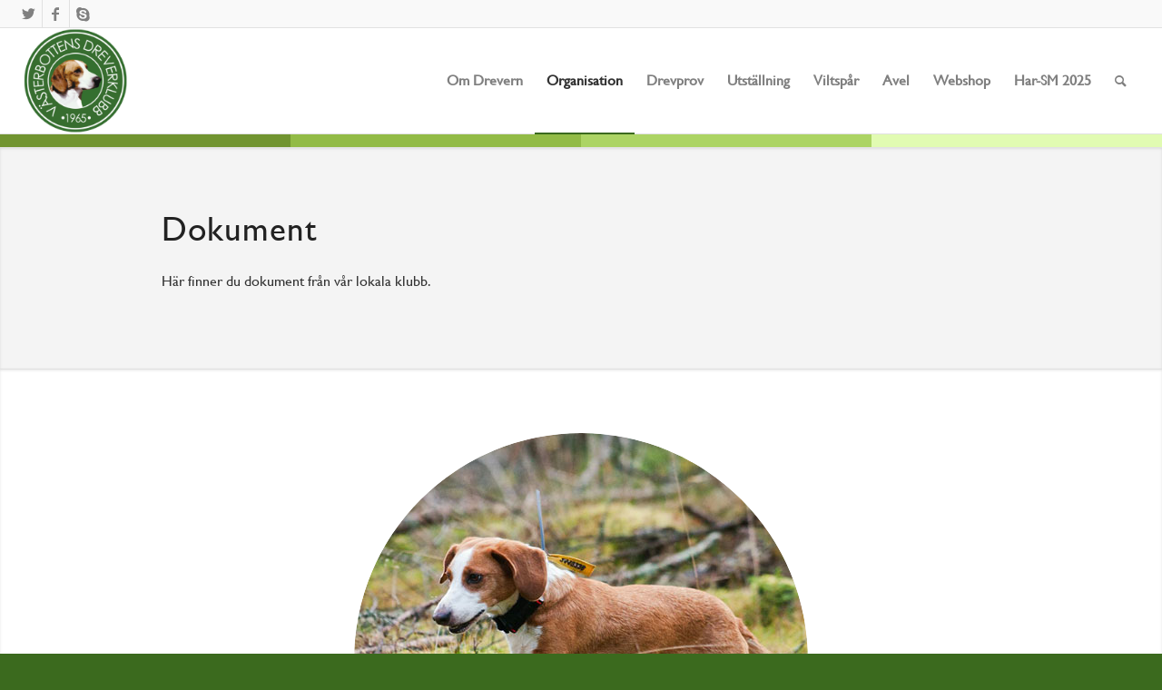

--- FILE ---
content_type: text/html; charset=UTF-8
request_url: https://vasterbottensdk.se/dokument-org/
body_size: 15065
content:
<!DOCTYPE html>
<html lang="sv-SE" class="html_stretched responsive av-preloader-disabled av-default-lightbox  html_header_top html_logo_left html_main_nav_header html_menu_right html_large html_header_sticky html_header_shrinking html_header_topbar_active html_mobile_menu_tablet html_header_searchicon html_content_align_center html_header_unstick_top_disabled html_header_stretch html_av-submenu-hidden html_av-submenu-display-click html_av-overlay-side html_av-overlay-side-classic html_av-submenu-noclone html_entry_id_3197 av-cookies-no-cookie-consent av-no-preview html_text_menu_active ">
<head>
<meta charset="UTF-8" />
<meta name="robots" content="index, follow" />


<!-- mobile setting -->
<meta name="viewport" content="width=device-width, initial-scale=1">

<!-- Scripts/CSS and wp_head hook -->
<title>Dokument (org.) &#8211; Västerbottens Dreverklubb</title>
<meta name='robots' content='max-image-preview:large' />
<link rel='dns-prefetch' href='//s.w.org' />
<link rel="alternate" type="application/rss+xml" title="Västerbottens Dreverklubb &raquo; flöde" href="https://vasterbottensdk.se/feed/" />
<link rel="alternate" type="application/rss+xml" title="Västerbottens Dreverklubb &raquo; kommentarsflöde" href="https://vasterbottensdk.se/comments/feed/" />

<!-- google webfont font replacement -->

			<script type='text/javascript'>

				(function() {
					
					/*	check if webfonts are disabled by user setting via cookie - or user must opt in.	*/
					var html = document.getElementsByTagName('html')[0];
					var cookie_check = html.className.indexOf('av-cookies-needs-opt-in') >= 0 || html.className.indexOf('av-cookies-can-opt-out') >= 0;
					var allow_continue = true;
					var silent_accept_cookie = html.className.indexOf('av-cookies-user-silent-accept') >= 0;

					if( cookie_check && ! silent_accept_cookie )
					{
						if( ! document.cookie.match(/aviaCookieConsent/) || html.className.indexOf('av-cookies-session-refused') >= 0 )
						{
							allow_continue = false;
						}
						else
						{
							if( ! document.cookie.match(/aviaPrivacyRefuseCookiesHideBar/) )
							{
								allow_continue = false;
							}
							else if( ! document.cookie.match(/aviaPrivacyEssentialCookiesEnabled/) )
							{
								allow_continue = false;
							}
							else if( document.cookie.match(/aviaPrivacyGoogleWebfontsDisabled/) )
							{
								allow_continue = false;
							}
						}
					}
					
					if( allow_continue )
					{
						var f = document.createElement('link');
					
						f.type 	= 'text/css';
						f.rel 	= 'stylesheet';
						f.href 	= '//fonts.googleapis.com/css?family=Open+Sans:400,600';
						f.id 	= 'avia-google-webfont';

						document.getElementsByTagName('head')[0].appendChild(f);
					}
				})();
			
			</script>
			<script type="text/javascript">
window._wpemojiSettings = {"baseUrl":"https:\/\/s.w.org\/images\/core\/emoji\/13.1.0\/72x72\/","ext":".png","svgUrl":"https:\/\/s.w.org\/images\/core\/emoji\/13.1.0\/svg\/","svgExt":".svg","source":{"concatemoji":"https:\/\/vasterbottensdk.se\/wp-includes\/js\/wp-emoji-release.min.js?ver=5.9.12"}};
/*! This file is auto-generated */
!function(e,a,t){var n,r,o,i=a.createElement("canvas"),p=i.getContext&&i.getContext("2d");function s(e,t){var a=String.fromCharCode;p.clearRect(0,0,i.width,i.height),p.fillText(a.apply(this,e),0,0);e=i.toDataURL();return p.clearRect(0,0,i.width,i.height),p.fillText(a.apply(this,t),0,0),e===i.toDataURL()}function c(e){var t=a.createElement("script");t.src=e,t.defer=t.type="text/javascript",a.getElementsByTagName("head")[0].appendChild(t)}for(o=Array("flag","emoji"),t.supports={everything:!0,everythingExceptFlag:!0},r=0;r<o.length;r++)t.supports[o[r]]=function(e){if(!p||!p.fillText)return!1;switch(p.textBaseline="top",p.font="600 32px Arial",e){case"flag":return s([127987,65039,8205,9895,65039],[127987,65039,8203,9895,65039])?!1:!s([55356,56826,55356,56819],[55356,56826,8203,55356,56819])&&!s([55356,57332,56128,56423,56128,56418,56128,56421,56128,56430,56128,56423,56128,56447],[55356,57332,8203,56128,56423,8203,56128,56418,8203,56128,56421,8203,56128,56430,8203,56128,56423,8203,56128,56447]);case"emoji":return!s([10084,65039,8205,55357,56613],[10084,65039,8203,55357,56613])}return!1}(o[r]),t.supports.everything=t.supports.everything&&t.supports[o[r]],"flag"!==o[r]&&(t.supports.everythingExceptFlag=t.supports.everythingExceptFlag&&t.supports[o[r]]);t.supports.everythingExceptFlag=t.supports.everythingExceptFlag&&!t.supports.flag,t.DOMReady=!1,t.readyCallback=function(){t.DOMReady=!0},t.supports.everything||(n=function(){t.readyCallback()},a.addEventListener?(a.addEventListener("DOMContentLoaded",n,!1),e.addEventListener("load",n,!1)):(e.attachEvent("onload",n),a.attachEvent("onreadystatechange",function(){"complete"===a.readyState&&t.readyCallback()})),(n=t.source||{}).concatemoji?c(n.concatemoji):n.wpemoji&&n.twemoji&&(c(n.twemoji),c(n.wpemoji)))}(window,document,window._wpemojiSettings);
</script>
<style type="text/css">
img.wp-smiley,
img.emoji {
	display: inline !important;
	border: none !important;
	box-shadow: none !important;
	height: 1em !important;
	width: 1em !important;
	margin: 0 0.07em !important;
	vertical-align: -0.1em !important;
	background: none !important;
	padding: 0 !important;
}
</style>
	<link rel='stylesheet' id='ai1ec_style-css'  href='//vasterbottensdk.se/wp-content/plugins/all-in-one-event-calendar/cache/f06823d2_ai1ec_parsed_css.css?ver=3.0.0' type='text/css' media='all' />
<link rel='stylesheet' id='avia-grid-css'  href='https://vasterbottensdk.se/wp-content/themes/enfold/css/grid.css?ver=4.8.1' type='text/css' media='all' />
<link rel='stylesheet' id='avia-base-css'  href='https://vasterbottensdk.se/wp-content/themes/enfold/css/base.css?ver=4.8.1' type='text/css' media='all' />
<link rel='stylesheet' id='avia-layout-css'  href='https://vasterbottensdk.se/wp-content/themes/enfold/css/layout.css?ver=4.8.1' type='text/css' media='all' />
<link rel='stylesheet' id='avia-module-audioplayer-css'  href='https://vasterbottensdk.se/wp-content/themes/enfold/config-templatebuilder/avia-shortcodes/audio-player/audio-player.css?ver=5.9.12' type='text/css' media='all' />
<link rel='stylesheet' id='avia-module-blog-css'  href='https://vasterbottensdk.se/wp-content/themes/enfold/config-templatebuilder/avia-shortcodes/blog/blog.css?ver=5.9.12' type='text/css' media='all' />
<link rel='stylesheet' id='avia-module-postslider-css'  href='https://vasterbottensdk.se/wp-content/themes/enfold/config-templatebuilder/avia-shortcodes/postslider/postslider.css?ver=5.9.12' type='text/css' media='all' />
<link rel='stylesheet' id='avia-module-button-css'  href='https://vasterbottensdk.se/wp-content/themes/enfold/config-templatebuilder/avia-shortcodes/buttons/buttons.css?ver=5.9.12' type='text/css' media='all' />
<link rel='stylesheet' id='avia-module-buttonrow-css'  href='https://vasterbottensdk.se/wp-content/themes/enfold/config-templatebuilder/avia-shortcodes/buttonrow/buttonrow.css?ver=5.9.12' type='text/css' media='all' />
<link rel='stylesheet' id='avia-module-button-fullwidth-css'  href='https://vasterbottensdk.se/wp-content/themes/enfold/config-templatebuilder/avia-shortcodes/buttons_fullwidth/buttons_fullwidth.css?ver=5.9.12' type='text/css' media='all' />
<link rel='stylesheet' id='avia-module-catalogue-css'  href='https://vasterbottensdk.se/wp-content/themes/enfold/config-templatebuilder/avia-shortcodes/catalogue/catalogue.css?ver=5.9.12' type='text/css' media='all' />
<link rel='stylesheet' id='avia-module-comments-css'  href='https://vasterbottensdk.se/wp-content/themes/enfold/config-templatebuilder/avia-shortcodes/comments/comments.css?ver=5.9.12' type='text/css' media='all' />
<link rel='stylesheet' id='avia-module-contact-css'  href='https://vasterbottensdk.se/wp-content/themes/enfold/config-templatebuilder/avia-shortcodes/contact/contact.css?ver=5.9.12' type='text/css' media='all' />
<link rel='stylesheet' id='avia-module-slideshow-css'  href='https://vasterbottensdk.se/wp-content/themes/enfold/config-templatebuilder/avia-shortcodes/slideshow/slideshow.css?ver=5.9.12' type='text/css' media='all' />
<link rel='stylesheet' id='avia-module-slideshow-contentpartner-css'  href='https://vasterbottensdk.se/wp-content/themes/enfold/config-templatebuilder/avia-shortcodes/contentslider/contentslider.css?ver=5.9.12' type='text/css' media='all' />
<link rel='stylesheet' id='avia-module-countdown-css'  href='https://vasterbottensdk.se/wp-content/themes/enfold/config-templatebuilder/avia-shortcodes/countdown/countdown.css?ver=5.9.12' type='text/css' media='all' />
<link rel='stylesheet' id='avia-module-gallery-css'  href='https://vasterbottensdk.se/wp-content/themes/enfold/config-templatebuilder/avia-shortcodes/gallery/gallery.css?ver=5.9.12' type='text/css' media='all' />
<link rel='stylesheet' id='avia-module-gallery-hor-css'  href='https://vasterbottensdk.se/wp-content/themes/enfold/config-templatebuilder/avia-shortcodes/gallery_horizontal/gallery_horizontal.css?ver=5.9.12' type='text/css' media='all' />
<link rel='stylesheet' id='avia-module-maps-css'  href='https://vasterbottensdk.se/wp-content/themes/enfold/config-templatebuilder/avia-shortcodes/google_maps/google_maps.css?ver=5.9.12' type='text/css' media='all' />
<link rel='stylesheet' id='avia-module-gridrow-css'  href='https://vasterbottensdk.se/wp-content/themes/enfold/config-templatebuilder/avia-shortcodes/grid_row/grid_row.css?ver=5.9.12' type='text/css' media='all' />
<link rel='stylesheet' id='avia-module-heading-css'  href='https://vasterbottensdk.se/wp-content/themes/enfold/config-templatebuilder/avia-shortcodes/heading/heading.css?ver=5.9.12' type='text/css' media='all' />
<link rel='stylesheet' id='avia-module-rotator-css'  href='https://vasterbottensdk.se/wp-content/themes/enfold/config-templatebuilder/avia-shortcodes/headline_rotator/headline_rotator.css?ver=5.9.12' type='text/css' media='all' />
<link rel='stylesheet' id='avia-module-hr-css'  href='https://vasterbottensdk.se/wp-content/themes/enfold/config-templatebuilder/avia-shortcodes/hr/hr.css?ver=5.9.12' type='text/css' media='all' />
<link rel='stylesheet' id='avia-module-icon-css'  href='https://vasterbottensdk.se/wp-content/themes/enfold/config-templatebuilder/avia-shortcodes/icon/icon.css?ver=5.9.12' type='text/css' media='all' />
<link rel='stylesheet' id='avia-module-iconbox-css'  href='https://vasterbottensdk.se/wp-content/themes/enfold/config-templatebuilder/avia-shortcodes/iconbox/iconbox.css?ver=5.9.12' type='text/css' media='all' />
<link rel='stylesheet' id='avia-module-icongrid-css'  href='https://vasterbottensdk.se/wp-content/themes/enfold/config-templatebuilder/avia-shortcodes/icongrid/icongrid.css?ver=5.9.12' type='text/css' media='all' />
<link rel='stylesheet' id='avia-module-iconlist-css'  href='https://vasterbottensdk.se/wp-content/themes/enfold/config-templatebuilder/avia-shortcodes/iconlist/iconlist.css?ver=5.9.12' type='text/css' media='all' />
<link rel='stylesheet' id='avia-module-image-css'  href='https://vasterbottensdk.se/wp-content/themes/enfold/config-templatebuilder/avia-shortcodes/image/image.css?ver=5.9.12' type='text/css' media='all' />
<link rel='stylesheet' id='avia-module-hotspot-css'  href='https://vasterbottensdk.se/wp-content/themes/enfold/config-templatebuilder/avia-shortcodes/image_hotspots/image_hotspots.css?ver=5.9.12' type='text/css' media='all' />
<link rel='stylesheet' id='avia-module-magazine-css'  href='https://vasterbottensdk.se/wp-content/themes/enfold/config-templatebuilder/avia-shortcodes/magazine/magazine.css?ver=5.9.12' type='text/css' media='all' />
<link rel='stylesheet' id='avia-module-masonry-css'  href='https://vasterbottensdk.se/wp-content/themes/enfold/config-templatebuilder/avia-shortcodes/masonry_entries/masonry_entries.css?ver=5.9.12' type='text/css' media='all' />
<link rel='stylesheet' id='avia-siteloader-css'  href='https://vasterbottensdk.se/wp-content/themes/enfold/css/avia-snippet-site-preloader.css?ver=5.9.12' type='text/css' media='all' />
<link rel='stylesheet' id='avia-module-menu-css'  href='https://vasterbottensdk.se/wp-content/themes/enfold/config-templatebuilder/avia-shortcodes/menu/menu.css?ver=5.9.12' type='text/css' media='all' />
<link rel='stylesheet' id='avia-modfule-notification-css'  href='https://vasterbottensdk.se/wp-content/themes/enfold/config-templatebuilder/avia-shortcodes/notification/notification.css?ver=5.9.12' type='text/css' media='all' />
<link rel='stylesheet' id='avia-module-numbers-css'  href='https://vasterbottensdk.se/wp-content/themes/enfold/config-templatebuilder/avia-shortcodes/numbers/numbers.css?ver=5.9.12' type='text/css' media='all' />
<link rel='stylesheet' id='avia-module-portfolio-css'  href='https://vasterbottensdk.se/wp-content/themes/enfold/config-templatebuilder/avia-shortcodes/portfolio/portfolio.css?ver=5.9.12' type='text/css' media='all' />
<link rel='stylesheet' id='avia-module-post-metadata-css'  href='https://vasterbottensdk.se/wp-content/themes/enfold/config-templatebuilder/avia-shortcodes/post_metadata/post_metadata.css?ver=5.9.12' type='text/css' media='all' />
<link rel='stylesheet' id='avia-module-progress-bar-css'  href='https://vasterbottensdk.se/wp-content/themes/enfold/config-templatebuilder/avia-shortcodes/progressbar/progressbar.css?ver=5.9.12' type='text/css' media='all' />
<link rel='stylesheet' id='avia-module-promobox-css'  href='https://vasterbottensdk.se/wp-content/themes/enfold/config-templatebuilder/avia-shortcodes/promobox/promobox.css?ver=5.9.12' type='text/css' media='all' />
<link rel='stylesheet' id='avia-sc-search-css'  href='https://vasterbottensdk.se/wp-content/themes/enfold/config-templatebuilder/avia-shortcodes/search/search.css?ver=5.9.12' type='text/css' media='all' />
<link rel='stylesheet' id='avia-module-slideshow-accordion-css'  href='https://vasterbottensdk.se/wp-content/themes/enfold/config-templatebuilder/avia-shortcodes/slideshow_accordion/slideshow_accordion.css?ver=5.9.12' type='text/css' media='all' />
<link rel='stylesheet' id='avia-module-slideshow-feature-image-css'  href='https://vasterbottensdk.se/wp-content/themes/enfold/config-templatebuilder/avia-shortcodes/slideshow_feature_image/slideshow_feature_image.css?ver=5.9.12' type='text/css' media='all' />
<link rel='stylesheet' id='avia-module-slideshow-fullsize-css'  href='https://vasterbottensdk.se/wp-content/themes/enfold/config-templatebuilder/avia-shortcodes/slideshow_fullsize/slideshow_fullsize.css?ver=5.9.12' type='text/css' media='all' />
<link rel='stylesheet' id='avia-module-slideshow-fullscreen-css'  href='https://vasterbottensdk.se/wp-content/themes/enfold/config-templatebuilder/avia-shortcodes/slideshow_fullscreen/slideshow_fullscreen.css?ver=5.9.12' type='text/css' media='all' />
<link rel='stylesheet' id='avia-module-slideshow-ls-css'  href='https://vasterbottensdk.se/wp-content/themes/enfold/config-templatebuilder/avia-shortcodes/slideshow_layerslider/slideshow_layerslider.css?ver=5.9.12' type='text/css' media='all' />
<link rel='stylesheet' id='avia-module-social-css'  href='https://vasterbottensdk.se/wp-content/themes/enfold/config-templatebuilder/avia-shortcodes/social_share/social_share.css?ver=5.9.12' type='text/css' media='all' />
<link rel='stylesheet' id='avia-module-tabsection-css'  href='https://vasterbottensdk.se/wp-content/themes/enfold/config-templatebuilder/avia-shortcodes/tab_section/tab_section.css?ver=5.9.12' type='text/css' media='all' />
<link rel='stylesheet' id='avia-module-table-css'  href='https://vasterbottensdk.se/wp-content/themes/enfold/config-templatebuilder/avia-shortcodes/table/table.css?ver=5.9.12' type='text/css' media='all' />
<link rel='stylesheet' id='avia-module-tabs-css'  href='https://vasterbottensdk.se/wp-content/themes/enfold/config-templatebuilder/avia-shortcodes/tabs/tabs.css?ver=5.9.12' type='text/css' media='all' />
<link rel='stylesheet' id='avia-module-team-css'  href='https://vasterbottensdk.se/wp-content/themes/enfold/config-templatebuilder/avia-shortcodes/team/team.css?ver=5.9.12' type='text/css' media='all' />
<link rel='stylesheet' id='avia-module-testimonials-css'  href='https://vasterbottensdk.se/wp-content/themes/enfold/config-templatebuilder/avia-shortcodes/testimonials/testimonials.css?ver=5.9.12' type='text/css' media='all' />
<link rel='stylesheet' id='avia-module-timeline-css'  href='https://vasterbottensdk.se/wp-content/themes/enfold/config-templatebuilder/avia-shortcodes/timeline/timeline.css?ver=5.9.12' type='text/css' media='all' />
<link rel='stylesheet' id='avia-module-toggles-css'  href='https://vasterbottensdk.se/wp-content/themes/enfold/config-templatebuilder/avia-shortcodes/toggles/toggles.css?ver=5.9.12' type='text/css' media='all' />
<link rel='stylesheet' id='avia-module-video-css'  href='https://vasterbottensdk.se/wp-content/themes/enfold/config-templatebuilder/avia-shortcodes/video/video.css?ver=5.9.12' type='text/css' media='all' />
<style id='global-styles-inline-css' type='text/css'>
body{--wp--preset--color--black: #000000;--wp--preset--color--cyan-bluish-gray: #abb8c3;--wp--preset--color--white: #ffffff;--wp--preset--color--pale-pink: #f78da7;--wp--preset--color--vivid-red: #cf2e2e;--wp--preset--color--luminous-vivid-orange: #ff6900;--wp--preset--color--luminous-vivid-amber: #fcb900;--wp--preset--color--light-green-cyan: #7bdcb5;--wp--preset--color--vivid-green-cyan: #00d084;--wp--preset--color--pale-cyan-blue: #8ed1fc;--wp--preset--color--vivid-cyan-blue: #0693e3;--wp--preset--color--vivid-purple: #9b51e0;--wp--preset--gradient--vivid-cyan-blue-to-vivid-purple: linear-gradient(135deg,rgba(6,147,227,1) 0%,rgb(155,81,224) 100%);--wp--preset--gradient--light-green-cyan-to-vivid-green-cyan: linear-gradient(135deg,rgb(122,220,180) 0%,rgb(0,208,130) 100%);--wp--preset--gradient--luminous-vivid-amber-to-luminous-vivid-orange: linear-gradient(135deg,rgba(252,185,0,1) 0%,rgba(255,105,0,1) 100%);--wp--preset--gradient--luminous-vivid-orange-to-vivid-red: linear-gradient(135deg,rgba(255,105,0,1) 0%,rgb(207,46,46) 100%);--wp--preset--gradient--very-light-gray-to-cyan-bluish-gray: linear-gradient(135deg,rgb(238,238,238) 0%,rgb(169,184,195) 100%);--wp--preset--gradient--cool-to-warm-spectrum: linear-gradient(135deg,rgb(74,234,220) 0%,rgb(151,120,209) 20%,rgb(207,42,186) 40%,rgb(238,44,130) 60%,rgb(251,105,98) 80%,rgb(254,248,76) 100%);--wp--preset--gradient--blush-light-purple: linear-gradient(135deg,rgb(255,206,236) 0%,rgb(152,150,240) 100%);--wp--preset--gradient--blush-bordeaux: linear-gradient(135deg,rgb(254,205,165) 0%,rgb(254,45,45) 50%,rgb(107,0,62) 100%);--wp--preset--gradient--luminous-dusk: linear-gradient(135deg,rgb(255,203,112) 0%,rgb(199,81,192) 50%,rgb(65,88,208) 100%);--wp--preset--gradient--pale-ocean: linear-gradient(135deg,rgb(255,245,203) 0%,rgb(182,227,212) 50%,rgb(51,167,181) 100%);--wp--preset--gradient--electric-grass: linear-gradient(135deg,rgb(202,248,128) 0%,rgb(113,206,126) 100%);--wp--preset--gradient--midnight: linear-gradient(135deg,rgb(2,3,129) 0%,rgb(40,116,252) 100%);--wp--preset--duotone--dark-grayscale: url('#wp-duotone-dark-grayscale');--wp--preset--duotone--grayscale: url('#wp-duotone-grayscale');--wp--preset--duotone--purple-yellow: url('#wp-duotone-purple-yellow');--wp--preset--duotone--blue-red: url('#wp-duotone-blue-red');--wp--preset--duotone--midnight: url('#wp-duotone-midnight');--wp--preset--duotone--magenta-yellow: url('#wp-duotone-magenta-yellow');--wp--preset--duotone--purple-green: url('#wp-duotone-purple-green');--wp--preset--duotone--blue-orange: url('#wp-duotone-blue-orange');--wp--preset--font-size--small: 13px;--wp--preset--font-size--medium: 20px;--wp--preset--font-size--large: 36px;--wp--preset--font-size--x-large: 42px;}.has-black-color{color: var(--wp--preset--color--black) !important;}.has-cyan-bluish-gray-color{color: var(--wp--preset--color--cyan-bluish-gray) !important;}.has-white-color{color: var(--wp--preset--color--white) !important;}.has-pale-pink-color{color: var(--wp--preset--color--pale-pink) !important;}.has-vivid-red-color{color: var(--wp--preset--color--vivid-red) !important;}.has-luminous-vivid-orange-color{color: var(--wp--preset--color--luminous-vivid-orange) !important;}.has-luminous-vivid-amber-color{color: var(--wp--preset--color--luminous-vivid-amber) !important;}.has-light-green-cyan-color{color: var(--wp--preset--color--light-green-cyan) !important;}.has-vivid-green-cyan-color{color: var(--wp--preset--color--vivid-green-cyan) !important;}.has-pale-cyan-blue-color{color: var(--wp--preset--color--pale-cyan-blue) !important;}.has-vivid-cyan-blue-color{color: var(--wp--preset--color--vivid-cyan-blue) !important;}.has-vivid-purple-color{color: var(--wp--preset--color--vivid-purple) !important;}.has-black-background-color{background-color: var(--wp--preset--color--black) !important;}.has-cyan-bluish-gray-background-color{background-color: var(--wp--preset--color--cyan-bluish-gray) !important;}.has-white-background-color{background-color: var(--wp--preset--color--white) !important;}.has-pale-pink-background-color{background-color: var(--wp--preset--color--pale-pink) !important;}.has-vivid-red-background-color{background-color: var(--wp--preset--color--vivid-red) !important;}.has-luminous-vivid-orange-background-color{background-color: var(--wp--preset--color--luminous-vivid-orange) !important;}.has-luminous-vivid-amber-background-color{background-color: var(--wp--preset--color--luminous-vivid-amber) !important;}.has-light-green-cyan-background-color{background-color: var(--wp--preset--color--light-green-cyan) !important;}.has-vivid-green-cyan-background-color{background-color: var(--wp--preset--color--vivid-green-cyan) !important;}.has-pale-cyan-blue-background-color{background-color: var(--wp--preset--color--pale-cyan-blue) !important;}.has-vivid-cyan-blue-background-color{background-color: var(--wp--preset--color--vivid-cyan-blue) !important;}.has-vivid-purple-background-color{background-color: var(--wp--preset--color--vivid-purple) !important;}.has-black-border-color{border-color: var(--wp--preset--color--black) !important;}.has-cyan-bluish-gray-border-color{border-color: var(--wp--preset--color--cyan-bluish-gray) !important;}.has-white-border-color{border-color: var(--wp--preset--color--white) !important;}.has-pale-pink-border-color{border-color: var(--wp--preset--color--pale-pink) !important;}.has-vivid-red-border-color{border-color: var(--wp--preset--color--vivid-red) !important;}.has-luminous-vivid-orange-border-color{border-color: var(--wp--preset--color--luminous-vivid-orange) !important;}.has-luminous-vivid-amber-border-color{border-color: var(--wp--preset--color--luminous-vivid-amber) !important;}.has-light-green-cyan-border-color{border-color: var(--wp--preset--color--light-green-cyan) !important;}.has-vivid-green-cyan-border-color{border-color: var(--wp--preset--color--vivid-green-cyan) !important;}.has-pale-cyan-blue-border-color{border-color: var(--wp--preset--color--pale-cyan-blue) !important;}.has-vivid-cyan-blue-border-color{border-color: var(--wp--preset--color--vivid-cyan-blue) !important;}.has-vivid-purple-border-color{border-color: var(--wp--preset--color--vivid-purple) !important;}.has-vivid-cyan-blue-to-vivid-purple-gradient-background{background: var(--wp--preset--gradient--vivid-cyan-blue-to-vivid-purple) !important;}.has-light-green-cyan-to-vivid-green-cyan-gradient-background{background: var(--wp--preset--gradient--light-green-cyan-to-vivid-green-cyan) !important;}.has-luminous-vivid-amber-to-luminous-vivid-orange-gradient-background{background: var(--wp--preset--gradient--luminous-vivid-amber-to-luminous-vivid-orange) !important;}.has-luminous-vivid-orange-to-vivid-red-gradient-background{background: var(--wp--preset--gradient--luminous-vivid-orange-to-vivid-red) !important;}.has-very-light-gray-to-cyan-bluish-gray-gradient-background{background: var(--wp--preset--gradient--very-light-gray-to-cyan-bluish-gray) !important;}.has-cool-to-warm-spectrum-gradient-background{background: var(--wp--preset--gradient--cool-to-warm-spectrum) !important;}.has-blush-light-purple-gradient-background{background: var(--wp--preset--gradient--blush-light-purple) !important;}.has-blush-bordeaux-gradient-background{background: var(--wp--preset--gradient--blush-bordeaux) !important;}.has-luminous-dusk-gradient-background{background: var(--wp--preset--gradient--luminous-dusk) !important;}.has-pale-ocean-gradient-background{background: var(--wp--preset--gradient--pale-ocean) !important;}.has-electric-grass-gradient-background{background: var(--wp--preset--gradient--electric-grass) !important;}.has-midnight-gradient-background{background: var(--wp--preset--gradient--midnight) !important;}.has-small-font-size{font-size: var(--wp--preset--font-size--small) !important;}.has-medium-font-size{font-size: var(--wp--preset--font-size--medium) !important;}.has-large-font-size{font-size: var(--wp--preset--font-size--large) !important;}.has-x-large-font-size{font-size: var(--wp--preset--font-size--x-large) !important;}
</style>
<link rel='stylesheet' id='contact-form-7-css'  href='https://vasterbottensdk.se/wp-content/plugins/contact-form-7/includes/css/styles.css?ver=5.4.2' type='text/css' media='all' />
<link rel='stylesheet' id='ihotspot-css'  href='https://vasterbottensdk.se/wp-content/plugins/devvn-image-hotspot/frontend/css/ihotspot.min.css?ver=1.2.1' type='text/css' media='all' />
<link rel='stylesheet' id='font-awesome-css'  href='https://vasterbottensdk.se/wp-content/plugins/import-facebook-events-pro/assets/css/font-awesome.min.css?ver=5.9.12' type='text/css' media='all' />
<link rel='stylesheet' id='import-facebook-events-pro-front-css'  href='https://vasterbottensdk.se/wp-content/plugins/import-facebook-events-pro/assets/css/import-facebook-events.css?ver=5.9.12' type='text/css' media='all' />
<link rel='stylesheet' id='uaf_client_css-css'  href='https://vasterbottensdk.se/wp-content/uploads/useanyfont/uaf.css?ver=1587375547' type='text/css' media='all' />
<link rel='stylesheet' id='avia-scs-css'  href='https://vasterbottensdk.se/wp-content/themes/enfold/css/shortcodes.css?ver=4.8.1' type='text/css' media='all' />
<link rel='stylesheet' id='avia-popup-css-css'  href='https://vasterbottensdk.se/wp-content/themes/enfold/js/aviapopup/magnific-popup.css?ver=4.8.1' type='text/css' media='screen' />
<link rel='stylesheet' id='avia-lightbox-css'  href='https://vasterbottensdk.se/wp-content/themes/enfold/css/avia-snippet-lightbox.css?ver=4.8.1' type='text/css' media='screen' />
<link rel='stylesheet' id='avia-widget-css-css'  href='https://vasterbottensdk.se/wp-content/themes/enfold/css/avia-snippet-widget.css?ver=4.8.1' type='text/css' media='screen' />
<link rel='stylesheet' id='avia-dynamic-css'  href='https://vasterbottensdk.se/wp-content/uploads/dynamic_avia/enfold.css?ver=60eee0f0aac3f' type='text/css' media='all' />
<link rel='stylesheet' id='avia-custom-css'  href='https://vasterbottensdk.se/wp-content/themes/enfold/css/custom.css?ver=4.8.1' type='text/css' media='all' />
<script type='text/javascript' src='https://vasterbottensdk.se/wp-includes/js/jquery/jquery.min.js?ver=3.6.0' id='jquery-core-js'></script>
<script type='text/javascript' src='https://vasterbottensdk.se/wp-includes/js/jquery/jquery-migrate.min.js?ver=3.3.2' id='jquery-migrate-js'></script>
<script type='text/javascript' src='https://vasterbottensdk.se/wp-content/themes/enfold/js/avia-compat.js?ver=4.8.1' id='avia-compat-js'></script>
<link rel="https://api.w.org/" href="https://vasterbottensdk.se/wp-json/" /><link rel="alternate" type="application/json" href="https://vasterbottensdk.se/wp-json/wp/v2/pages/3197" /><link rel="EditURI" type="application/rsd+xml" title="RSD" href="https://vasterbottensdk.se/xmlrpc.php?rsd" />
<link rel="wlwmanifest" type="application/wlwmanifest+xml" href="https://vasterbottensdk.se/wp-includes/wlwmanifest.xml" /> 
<meta name="generator" content="WordPress 5.9.12" />
<link rel="canonical" href="https://vasterbottensdk.se/dokument-org/" />
<link rel='shortlink' href='https://vasterbottensdk.se/?p=3197' />
<link rel="alternate" type="application/json+oembed" href="https://vasterbottensdk.se/wp-json/oembed/1.0/embed?url=https%3A%2F%2Fvasterbottensdk.se%2Fdokument-org%2F" />
<link rel="alternate" type="text/xml+oembed" href="https://vasterbottensdk.se/wp-json/oembed/1.0/embed?url=https%3A%2F%2Fvasterbottensdk.se%2Fdokument-org%2F&#038;format=xml" />
<link rel="profile" href="http://gmpg.org/xfn/11" />
<link rel="alternate" type="application/rss+xml" title="Västerbottens Dreverklubb RSS2 Feed" href="https://vasterbottensdk.se/feed/" />
<link rel="pingback" href="https://vasterbottensdk.se/xmlrpc.php" />
<!--[if lt IE 9]><script src="https://vasterbottensdk.se/wp-content/themes/enfold/js/html5shiv.js"></script><![endif]-->
<link rel="icon" href="https://vasterbottensdk.se/wp-content/uploads/2021/05/1620751394124-296x300.png" type="image/png">
<style type='text/css'>
@font-face {font-family: 'entypo-fontello'; font-weight: normal; font-style: normal; font-display: auto;
src: url('https://vasterbottensdk.se/wp-content/themes/enfold/config-templatebuilder/avia-template-builder/assets/fonts/entypo-fontello.woff2') format('woff2'),
url('https://vasterbottensdk.se/wp-content/themes/enfold/config-templatebuilder/avia-template-builder/assets/fonts/entypo-fontello.woff') format('woff'),
url('https://vasterbottensdk.se/wp-content/themes/enfold/config-templatebuilder/avia-template-builder/assets/fonts/entypo-fontello.ttf') format('truetype'), 
url('https://vasterbottensdk.se/wp-content/themes/enfold/config-templatebuilder/avia-template-builder/assets/fonts/entypo-fontello.svg#entypo-fontello') format('svg'),
url('https://vasterbottensdk.se/wp-content/themes/enfold/config-templatebuilder/avia-template-builder/assets/fonts/entypo-fontello.eot'),
url('https://vasterbottensdk.se/wp-content/themes/enfold/config-templatebuilder/avia-template-builder/assets/fonts/entypo-fontello.eot?#iefix') format('embedded-opentype');
} #top .avia-font-entypo-fontello, body .avia-font-entypo-fontello, html body [data-av_iconfont='entypo-fontello']:before{ font-family: 'entypo-fontello'; }

@font-face {font-family: 'lifestyles'; font-weight: normal; font-style: normal; font-display: auto;
src: url('https://vasterbottensdk.se/wp-content/uploads/avia_fonts/lifestyles/lifestyles.woff2') format('woff2'),
url('https://vasterbottensdk.se/wp-content/uploads/avia_fonts/lifestyles/lifestyles.woff') format('woff'),
url('https://vasterbottensdk.se/wp-content/uploads/avia_fonts/lifestyles/lifestyles.ttf') format('truetype'), 
url('https://vasterbottensdk.se/wp-content/uploads/avia_fonts/lifestyles/lifestyles.svg#lifestyles') format('svg'),
url('https://vasterbottensdk.se/wp-content/uploads/avia_fonts/lifestyles/lifestyles.eot'),
url('https://vasterbottensdk.se/wp-content/uploads/avia_fonts/lifestyles/lifestyles.eot?#iefix') format('embedded-opentype');
} #top .avia-font-lifestyles, body .avia-font-lifestyles, html body [data-av_iconfont='lifestyles']:before{ font-family: 'lifestyles'; }
</style>

<!--
Debugging Info for Theme support: 

Theme: Enfold
Version: 4.8.1
Installed: enfold
AviaFramework Version: 5.0
AviaBuilder Version: 4.8
aviaElementManager Version: 1.0.1
ML:256-PU:21-PLA:12
WP:5.9.12
Compress: CSS:disabled - JS:disabled
Updates: disabled
PLAu:12
-->
</head>




<body id="top" class="page-template-default page page-id-3197  rtl_columns stretched open_sans" itemscope="itemscope" itemtype="https://schema.org/WebPage" >

	<svg xmlns="http://www.w3.org/2000/svg" viewBox="0 0 0 0" width="0" height="0" focusable="false" role="none" style="visibility: hidden; position: absolute; left: -9999px; overflow: hidden;" ><defs><filter id="wp-duotone-dark-grayscale"><feColorMatrix color-interpolation-filters="sRGB" type="matrix" values=" .299 .587 .114 0 0 .299 .587 .114 0 0 .299 .587 .114 0 0 .299 .587 .114 0 0 " /><feComponentTransfer color-interpolation-filters="sRGB" ><feFuncR type="table" tableValues="0 0.49803921568627" /><feFuncG type="table" tableValues="0 0.49803921568627" /><feFuncB type="table" tableValues="0 0.49803921568627" /><feFuncA type="table" tableValues="1 1" /></feComponentTransfer><feComposite in2="SourceGraphic" operator="in" /></filter></defs></svg><svg xmlns="http://www.w3.org/2000/svg" viewBox="0 0 0 0" width="0" height="0" focusable="false" role="none" style="visibility: hidden; position: absolute; left: -9999px; overflow: hidden;" ><defs><filter id="wp-duotone-grayscale"><feColorMatrix color-interpolation-filters="sRGB" type="matrix" values=" .299 .587 .114 0 0 .299 .587 .114 0 0 .299 .587 .114 0 0 .299 .587 .114 0 0 " /><feComponentTransfer color-interpolation-filters="sRGB" ><feFuncR type="table" tableValues="0 1" /><feFuncG type="table" tableValues="0 1" /><feFuncB type="table" tableValues="0 1" /><feFuncA type="table" tableValues="1 1" /></feComponentTransfer><feComposite in2="SourceGraphic" operator="in" /></filter></defs></svg><svg xmlns="http://www.w3.org/2000/svg" viewBox="0 0 0 0" width="0" height="0" focusable="false" role="none" style="visibility: hidden; position: absolute; left: -9999px; overflow: hidden;" ><defs><filter id="wp-duotone-purple-yellow"><feColorMatrix color-interpolation-filters="sRGB" type="matrix" values=" .299 .587 .114 0 0 .299 .587 .114 0 0 .299 .587 .114 0 0 .299 .587 .114 0 0 " /><feComponentTransfer color-interpolation-filters="sRGB" ><feFuncR type="table" tableValues="0.54901960784314 0.98823529411765" /><feFuncG type="table" tableValues="0 1" /><feFuncB type="table" tableValues="0.71764705882353 0.25490196078431" /><feFuncA type="table" tableValues="1 1" /></feComponentTransfer><feComposite in2="SourceGraphic" operator="in" /></filter></defs></svg><svg xmlns="http://www.w3.org/2000/svg" viewBox="0 0 0 0" width="0" height="0" focusable="false" role="none" style="visibility: hidden; position: absolute; left: -9999px; overflow: hidden;" ><defs><filter id="wp-duotone-blue-red"><feColorMatrix color-interpolation-filters="sRGB" type="matrix" values=" .299 .587 .114 0 0 .299 .587 .114 0 0 .299 .587 .114 0 0 .299 .587 .114 0 0 " /><feComponentTransfer color-interpolation-filters="sRGB" ><feFuncR type="table" tableValues="0 1" /><feFuncG type="table" tableValues="0 0.27843137254902" /><feFuncB type="table" tableValues="0.5921568627451 0.27843137254902" /><feFuncA type="table" tableValues="1 1" /></feComponentTransfer><feComposite in2="SourceGraphic" operator="in" /></filter></defs></svg><svg xmlns="http://www.w3.org/2000/svg" viewBox="0 0 0 0" width="0" height="0" focusable="false" role="none" style="visibility: hidden; position: absolute; left: -9999px; overflow: hidden;" ><defs><filter id="wp-duotone-midnight"><feColorMatrix color-interpolation-filters="sRGB" type="matrix" values=" .299 .587 .114 0 0 .299 .587 .114 0 0 .299 .587 .114 0 0 .299 .587 .114 0 0 " /><feComponentTransfer color-interpolation-filters="sRGB" ><feFuncR type="table" tableValues="0 0" /><feFuncG type="table" tableValues="0 0.64705882352941" /><feFuncB type="table" tableValues="0 1" /><feFuncA type="table" tableValues="1 1" /></feComponentTransfer><feComposite in2="SourceGraphic" operator="in" /></filter></defs></svg><svg xmlns="http://www.w3.org/2000/svg" viewBox="0 0 0 0" width="0" height="0" focusable="false" role="none" style="visibility: hidden; position: absolute; left: -9999px; overflow: hidden;" ><defs><filter id="wp-duotone-magenta-yellow"><feColorMatrix color-interpolation-filters="sRGB" type="matrix" values=" .299 .587 .114 0 0 .299 .587 .114 0 0 .299 .587 .114 0 0 .299 .587 .114 0 0 " /><feComponentTransfer color-interpolation-filters="sRGB" ><feFuncR type="table" tableValues="0.78039215686275 1" /><feFuncG type="table" tableValues="0 0.94901960784314" /><feFuncB type="table" tableValues="0.35294117647059 0.47058823529412" /><feFuncA type="table" tableValues="1 1" /></feComponentTransfer><feComposite in2="SourceGraphic" operator="in" /></filter></defs></svg><svg xmlns="http://www.w3.org/2000/svg" viewBox="0 0 0 0" width="0" height="0" focusable="false" role="none" style="visibility: hidden; position: absolute; left: -9999px; overflow: hidden;" ><defs><filter id="wp-duotone-purple-green"><feColorMatrix color-interpolation-filters="sRGB" type="matrix" values=" .299 .587 .114 0 0 .299 .587 .114 0 0 .299 .587 .114 0 0 .299 .587 .114 0 0 " /><feComponentTransfer color-interpolation-filters="sRGB" ><feFuncR type="table" tableValues="0.65098039215686 0.40392156862745" /><feFuncG type="table" tableValues="0 1" /><feFuncB type="table" tableValues="0.44705882352941 0.4" /><feFuncA type="table" tableValues="1 1" /></feComponentTransfer><feComposite in2="SourceGraphic" operator="in" /></filter></defs></svg><svg xmlns="http://www.w3.org/2000/svg" viewBox="0 0 0 0" width="0" height="0" focusable="false" role="none" style="visibility: hidden; position: absolute; left: -9999px; overflow: hidden;" ><defs><filter id="wp-duotone-blue-orange"><feColorMatrix color-interpolation-filters="sRGB" type="matrix" values=" .299 .587 .114 0 0 .299 .587 .114 0 0 .299 .587 .114 0 0 .299 .587 .114 0 0 " /><feComponentTransfer color-interpolation-filters="sRGB" ><feFuncR type="table" tableValues="0.098039215686275 1" /><feFuncG type="table" tableValues="0 0.66274509803922" /><feFuncB type="table" tableValues="0.84705882352941 0.41960784313725" /><feFuncA type="table" tableValues="1 1" /></feComponentTransfer><feComposite in2="SourceGraphic" operator="in" /></filter></defs></svg>
	<div id='wrap_all'>

	
<header id='header' class='all_colors header_color light_bg_color  av_header_top av_logo_left av_main_nav_header av_menu_right av_large av_header_sticky av_header_shrinking av_header_stretch av_mobile_menu_tablet av_header_searchicon av_header_unstick_top_disabled av_bottom_nav_disabled  av_alternate_logo_active av_header_border_disabled'  role="banner" itemscope="itemscope" itemtype="https://schema.org/WPHeader" >

		<div id='header_meta' class='container_wrap container_wrap_meta  av_icon_active_left av_extra_header_active av_entry_id_3197'>
		
			      <div class='container'>
			      <ul class='noLightbox social_bookmarks icon_count_3'><li class='social_bookmarks_twitter av-social-link-twitter social_icon_1'><a target="_blank" aria-label="Link to Twitter" href='https://twitter.com/#/' aria-hidden='false' data-av_icon='' data-av_iconfont='entypo-fontello' title='Twitter' rel="noopener"><span class='avia_hidden_link_text'>Twitter</span></a></li><li class='social_bookmarks_facebook av-social-link-facebook social_icon_2'><a  aria-label="Link to Facebook" href='#' aria-hidden='false' data-av_icon='' data-av_iconfont='entypo-fontello' title='Facebook'><span class='avia_hidden_link_text'>Facebook</span></a></li><li class='social_bookmarks_skype av-social-link-skype social_icon_3'><a  aria-label="Link to Skype" href='#' aria-hidden='false' data-av_icon='' data-av_iconfont='entypo-fontello' title='Skype'><span class='avia_hidden_link_text'>Skype</span></a></li></ul>			      </div>
		</div>

		<div  id='header_main' class='container_wrap container_wrap_logo'>
	
        <div class='container av-logo-container'><div class='inner-container'><span class='logo'><a href='https://vasterbottensdk.se/'><img height="100" width="300" src='https://vasterbottensdk.se/wp-content/uploads/2021/05/1620751394124-296x300.png' alt='Västerbottens Dreverklubb' title='' /></a></span><nav class='main_menu' data-selectname='Välj en sida'  role="navigation" itemscope="itemscope" itemtype="https://schema.org/SiteNavigationElement" ><div class="avia-menu av-main-nav-wrap"><ul id="avia-menu" class="menu av-main-nav"><li id="menu-item-943" class="menu-item menu-item-type-custom menu-item-object-custom menu-item-has-children menu-item-top-level menu-item-top-level-1"><a itemprop="url"><span class="avia-bullet"></span><span class="avia-menu-text">Om Drevern</span><span class="avia-menu-fx"><span class="avia-arrow-wrap"><span class="avia-arrow"></span></span></span></a>


<ul class="sub-menu">
	<li id="menu-item-63" class="menu-item menu-item-type-post_type menu-item-object-page menu-item-home"><a href="https://vasterbottensdk.se/" itemprop="url"><span class="avia-bullet"></span><span class="avia-menu-text">Start</span></a></li>
	<li id="menu-item-457" class="menu-item menu-item-type-post_type menu-item-object-page"><a href="https://vasterbottensdk.se/om-drevern/rasstandard/" itemprop="url"><span class="avia-bullet"></span><span class="avia-menu-text">Rasstandard</span></a></li>
	<li id="menu-item-458" class="menu-item menu-item-type-post_type menu-item-object-page"><a href="https://vasterbottensdk.se/om-drevern/historia/" itemprop="url"><span class="avia-bullet"></span><span class="avia-menu-text">Historia</span></a></li>
	<li id="menu-item-459" class="menu-item menu-item-type-post_type menu-item-object-page"><a href="https://vasterbottensdk.se/om-drevern/tips/" itemprop="url"><span class="avia-bullet"></span><span class="avia-menu-text">Tips till nya dreverägare</span></a></li>
</ul>
</li>
<li id="menu-item-665" class="menu-item menu-item-type-custom menu-item-object-custom current-menu-ancestor current-menu-parent menu-item-has-children menu-item-top-level menu-item-top-level-2"><a itemprop="url"><span class="avia-bullet"></span><span class="avia-menu-text">Organisation</span><span class="avia-menu-fx"><span class="avia-arrow-wrap"><span class="avia-arrow"></span></span></span></a>


<ul class="sub-menu">
	<li id="menu-item-533" class="menu-item menu-item-type-post_type menu-item-object-page"><a href="https://vasterbottensdk.se/organisation/allman-information/" itemprop="url"><span class="avia-bullet"></span><span class="avia-menu-text">Allmän information</span></a></li>
	<li id="menu-item-535" class="menu-item menu-item-type-post_type menu-item-object-page"><a href="https://vasterbottensdk.se/organisation/bli-medlem-organisation/" itemprop="url"><span class="avia-bullet"></span><span class="avia-menu-text">Bli medlem</span></a></li>
	<li id="menu-item-536" class="menu-item menu-item-type-post_type menu-item-object-page"><a href="https://vasterbottensdk.se/organisation/bli-medlem/" itemprop="url"><span class="avia-bullet"></span><span class="avia-menu-text">Styrelsen</span></a></li>
	<li id="menu-item-538" class="menu-item menu-item-type-post_type menu-item-object-page"><a href="https://vasterbottensdk.se/organisation/motesprotokoll-cs/" itemprop="url"><span class="avia-bullet"></span><span class="avia-menu-text">Mötesprotokoll</span></a></li>
	<li id="menu-item-3007" class="menu-item menu-item-type-post_type menu-item-object-page"><a href="https://vasterbottensdk.se/bilder/" itemprop="url"><span class="avia-bullet"></span><span class="avia-menu-text">Bilder</span></a></li>
	<li id="menu-item-3200" class="menu-item menu-item-type-post_type menu-item-object-page current-menu-item page_item page-item-3197 current_page_item"><a href="https://vasterbottensdk.se/dokument-org/" itemprop="url"><span class="avia-bullet"></span><span class="avia-menu-text">Dokument</span></a></li>
	<li id="menu-item-3006" class="menu-item menu-item-type-post_type menu-item-object-page"><a href="https://vasterbottensdk.se/sponsorer/" itemprop="url"><span class="avia-bullet"></span><span class="avia-menu-text">Sponsorer</span></a></li>
</ul>
</li>
<li id="menu-item-822" class="menu-item menu-item-type-custom menu-item-object-custom menu-item-has-children menu-item-top-level menu-item-top-level-3"><a href="#" itemprop="url"><span class="avia-bullet"></span><span class="avia-menu-text">Drevprov</span><span class="avia-menu-fx"><span class="avia-arrow-wrap"><span class="avia-arrow"></span></span></span></a>


<ul class="sub-menu">
	<li id="menu-item-326" class="menu-item menu-item-type-post_type menu-item-object-page"><a href="https://vasterbottensdk.se/drevprov/hur-gar-det-till/" itemprop="url"><span class="avia-bullet"></span><span class="avia-menu-text">Hur går det till?</span></a></li>
	<li id="menu-item-477" class="menu-item menu-item-type-post_type menu-item-object-page"><a href="https://vasterbottensdk.se/drevprov/anmalan-drevprov/" itemprop="url"><span class="avia-bullet"></span><span class="avia-menu-text">Anmälan</span></a></li>
	<li id="menu-item-3011" class="menu-item menu-item-type-post_type menu-item-object-page"><a href="https://vasterbottensdk.se/drevprov/drevprov-resultat/" itemprop="url"><span class="avia-bullet"></span><span class="avia-menu-text">Resultat</span></a></li>
	<li id="menu-item-551" class="menu-item menu-item-type-post_type menu-item-object-page"><a href="https://vasterbottensdk.se/drevprov/dokument/" itemprop="url"><span class="avia-bullet"></span><span class="avia-menu-text">Dokument</span></a></li>
</ul>
</li>
<li id="menu-item-824" class="menu-item menu-item-type-custom menu-item-object-custom menu-item-has-children menu-item-top-level menu-item-top-level-4"><a href="#" itemprop="url"><span class="avia-bullet"></span><span class="avia-menu-text">Utställning</span><span class="avia-menu-fx"><span class="avia-arrow-wrap"><span class="avia-arrow"></span></span></span></a>


<ul class="sub-menu">
	<li id="menu-item-547" class="menu-item menu-item-type-post_type menu-item-object-page"><a href="https://vasterbottensdk.se/utstallning/hur-gar-det-till/" itemprop="url"><span class="avia-bullet"></span><span class="avia-menu-text">Hur går det till?</span></a></li>
	<li id="menu-item-545" class="menu-item menu-item-type-post_type menu-item-object-page"><a href="https://vasterbottensdk.se/utstallning/anmalan-utst/" itemprop="url"><span class="avia-bullet"></span><span class="avia-menu-text">Anmälan</span></a></li>
	<li id="menu-item-3019" class="menu-item menu-item-type-post_type menu-item-object-page"><a href="https://vasterbottensdk.se/utstallning-resultat/" itemprop="url"><span class="avia-bullet"></span><span class="avia-menu-text">Resultat</span></a></li>
	<li id="menu-item-546" class="menu-item menu-item-type-post_type menu-item-object-page"><a href="https://vasterbottensdk.se/utstallning/dokument/" itemprop="url"><span class="avia-bullet"></span><span class="avia-menu-text">Dokument</span></a></li>
</ul>
</li>
<li id="menu-item-823" class="menu-item menu-item-type-custom menu-item-object-custom menu-item-has-children menu-item-top-level menu-item-top-level-5"><a href="#" itemprop="url"><span class="avia-bullet"></span><span class="avia-menu-text">Viltspår</span><span class="avia-menu-fx"><span class="avia-arrow-wrap"><span class="avia-arrow"></span></span></span></a>


<ul class="sub-menu">
	<li id="menu-item-531" class="menu-item menu-item-type-post_type menu-item-object-page"><a href="https://vasterbottensdk.se/viltspar/hur-gar-det-till/" itemprop="url"><span class="avia-bullet"></span><span class="avia-menu-text">Hur går det till?</span></a></li>
	<li id="menu-item-529" class="menu-item menu-item-type-post_type menu-item-object-page"><a href="https://vasterbottensdk.se/viltspar/anmalan-viltsp/" itemprop="url"><span class="avia-bullet"></span><span class="avia-menu-text">Anmälan</span></a></li>
	<li id="menu-item-3018" class="menu-item menu-item-type-post_type menu-item-object-page"><a href="https://vasterbottensdk.se/viltspar-resultat/" itemprop="url"><span class="avia-bullet"></span><span class="avia-menu-text">Resultat</span></a></li>
	<li id="menu-item-530" class="menu-item menu-item-type-post_type menu-item-object-page"><a href="https://vasterbottensdk.se/viltspar/dokument-viltspar/" itemprop="url"><span class="avia-bullet"></span><span class="avia-menu-text">Dokument</span></a></li>
</ul>
</li>
<li id="menu-item-1016" class="menu-item menu-item-type-custom menu-item-object-custom menu-item-has-children menu-item-top-level menu-item-top-level-6"><a itemprop="url"><span class="avia-bullet"></span><span class="avia-menu-text">Avel</span><span class="avia-menu-fx"><span class="avia-arrow-wrap"><span class="avia-arrow"></span></span></span></a>


<ul class="sub-menu">
	<li id="menu-item-1046" class="menu-item menu-item-type-post_type menu-item-object-page"><a href="https://vasterbottensdk.se/allman-information/" itemprop="url"><span class="avia-bullet"></span><span class="avia-menu-text">Allmän information</span></a></li>
	<li id="menu-item-1298" class="menu-item menu-item-type-post_type menu-item-object-page"><a href="https://vasterbottensdk.se/avel/dokument/" itemprop="url"><span class="avia-bullet"></span><span class="avia-menu-text">Dokument</span></a></li>
	<li id="menu-item-85" class="menu-item menu-item-type-post_type menu-item-object-page"><a href="https://vasterbottensdk.se/uppfodare/" itemprop="url"><span class="avia-bullet"></span><span class="avia-menu-text">Uppfödare</span></a></li>
</ul>
</li>
<li id="menu-item-4896" class="menu-item menu-item-type-post_type menu-item-object-page menu-item-mega-parent  menu-item-top-level menu-item-top-level-7"><a href="https://vasterbottensdk.se/webshop-2/webshop/" itemprop="url"><span class="avia-bullet"></span><span class="avia-menu-text">Webshop</span><span class="avia-menu-fx"><span class="avia-arrow-wrap"><span class="avia-arrow"></span></span></span></a></li>
<li id="menu-item-6152" class="menu-item menu-item-type-post_type menu-item-object-page menu-item-has-children menu-item-mega-parent  menu-item-top-level menu-item-top-level-8"><a href="https://vasterbottensdk.se/drevprov/har-sm-2025/" itemprop="url"><span class="avia-bullet"></span><span class="avia-menu-text">Har-SM 2025</span><span class="avia-menu-fx"><span class="avia-arrow-wrap"><span class="avia-arrow"></span></span></span></a>
<div class='avia_mega_div avia_mega4 twelve units'>

<ul class="sub-menu">
	<li id="menu-item-6150" class="menu-item menu-item-type-post_type menu-item-object-page avia_mega_menu_columns_4 three units  avia_mega_menu_columns_first"><span class='mega_menu_title heading-color av-special-font'><a href='https://vasterbottensdk.se/deltagare-har-sm-2025/'>Deltagare har-SM 2025</a></span></li>
	<li id="menu-item-6149" class="menu-item menu-item-type-post_type menu-item-object-page avia_mega_menu_columns_4 three units "><span class='mega_menu_title heading-color av-special-font'><a href='https://vasterbottensdk.se/sponsorer-har-sm-2025-2/'>Sponsorer har-SM 2025</a></span></li>
	<li id="menu-item-6148" class="menu-item menu-item-type-post_type menu-item-object-page avia_mega_menu_columns_4 three units "><span class='mega_menu_title heading-color av-special-font'><a href='https://vasterbottensdk.se/resultat-har-sm-2025/'>Resultat har-SM 2025</a></span></li>
	<li id="menu-item-6151" class="menu-item menu-item-type-post_type menu-item-object-page avia_mega_menu_columns_4 three units avia_mega_menu_columns_last"><span class='mega_menu_title heading-color av-special-font'><a href='https://vasterbottensdk.se/sponsorer-har-sm-2025/'>Allmän information, Trackergrupp</a></span></li>
</ul>

</div>
</li>
<li id="menu-item-search" class="noMobile menu-item menu-item-search-dropdown menu-item-avia-special"><a aria-label="Sök" href="?s=" rel="nofollow" data-avia-search-tooltip="

&lt;form role=&quot;search&quot; action=&quot;https://vasterbottensdk.se/&quot; id=&quot;searchform&quot; method=&quot;get&quot; class=&quot;&quot;&gt;
	&lt;div&gt;
		&lt;input type=&quot;submit&quot; value=&quot;&quot; id=&quot;searchsubmit&quot; class=&quot;button avia-font-entypo-fontello&quot; /&gt;
		&lt;input type=&quot;text&quot; id=&quot;s&quot; name=&quot;s&quot; value=&quot;&quot; placeholder='Sök' /&gt;
			&lt;/div&gt;
&lt;/form&gt;" aria-hidden='false' data-av_icon='' data-av_iconfont='entypo-fontello'><span class="avia_hidden_link_text">Sök</span></a></li><li class="av-burger-menu-main menu-item-avia-special ">
	        			<a href="#" aria-label="Menu" aria-hidden="false">
							<span class="av-hamburger av-hamburger--spin av-js-hamburger">
								<span class="av-hamburger-box">
						          <span class="av-hamburger-inner"></span>
						          <strong>Menu</strong>
								</span>
							</span>
							<span class="avia_hidden_link_text">Menu</span>
						</a>
	        		   </li></ul></div></nav></div> </div> 
		<!-- end container_wrap-->
		</div>
		<div class='header_bg'></div>

<!-- end header -->
</header>
		
	<div id='main' class='all_colors' data-scroll-offset='116'>

	<div id='welcome'  class='av-layout-grid-container entry-content-wrapper main_color av-fixed-cells     avia-builder-el-0  el_before_av_section  avia-builder-el-first  container_wrap fullsize' style=' '  >
<div class="flex_cell no_margin av_one_fourth  avia-builder-el-1  el_before_av_cell_one_fourth  avia-builder-el-first   av-zero-padding "  style='height:15px; min-height:15px;vertical-align:top; padding:0px; background-color:#719430; ' ><div class='flex_cell_inner' >
</div></div><div class="flex_cell no_margin av_one_fourth  avia-builder-el-2  el_after_av_cell_one_fourth  el_before_av_cell_one_fourth   av-zero-padding "  style='height:15px; min-height:15px;vertical-align:top; padding:0px; background-color:#92bb46; ' ><div class='flex_cell_inner' >
</div></div><div class="flex_cell no_margin av_one_fourth  avia-builder-el-3  el_after_av_cell_one_fourth  el_before_av_cell_one_fourth   av-zero-padding "  style='height:15px; min-height:15px;vertical-align:top; padding:0px; background-color:#acd464; ' ><div class='flex_cell_inner' >
</div></div><div class="flex_cell no_margin av_one_fourth  avia-builder-el-4  el_after_av_cell_one_fourth  avia-builder-el-last   av-zero-padding "  style='height:15px; min-height:15px;vertical-align:top; padding:0px; background-color:#e1fbb2; ' ><div class='flex_cell_inner' >
</div></div>
</div>
<div id='av_section_1'  class='avia-section main_color avia-section-large avia-shadow  avia-bg-style-scroll  avia-builder-el-5  el_after_av_layout_row  el_before_av_section   container_wrap fullsize' style='background-color: #f4f4f4;  '  ><div class='container' ><div class='template-page content  av-content-full alpha units'><div class='post-entry post-entry-type-page post-entry-3197'><div class='entry-content-wrapper clearfix'>
<div class="flex_column av_one_full  flex_column_div av-zero-column-padding first  avia-builder-el-6  avia-builder-el-no-sibling  " style='border-radius:0px; '><div  style='padding-bottom:10px; font-size:37px;' class='av-special-heading av-special-heading-h1  blockquote modern-quote  avia-builder-el-7  el_before_av_textblock  avia-builder-el-first  av-inherit-size '><h1 class='av-special-heading-tag '  itemprop="headline"  >Dokument</h1><div class='special-heading-border'><div class='special-heading-inner-border' ></div></div></div>
<section class="av_textblock_section "  itemscope="itemscope" itemtype="https://schema.org/CreativeWork" ><div class='avia_textblock  '   itemprop="text" ><p>Här finner du dokument från vår lokala klubb.</p>
</div></section></div>

</div></div></div><!-- close content main div --></div></div><div id='av_section_2'  class='avia-section main_color avia-section-large avia-shadow  avia-bg-style-scroll  avia-builder-el-9  el_after_av_section  el_before_av_section   container_wrap fullsize' style=' '  ><div class='container' ><div class='template-page content  av-content-full alpha units'><div class='post-entry post-entry-type-page post-entry-3197'><div class='entry-content-wrapper clearfix'>
<div class='flex_column_table av-equal-height-column-flextable -flextable' ><div class="flex_column av_two_fifth  flex_column_table_cell av-equal-height-column av-align-middle av-zero-column-padding first  avia-builder-el-10  avia-builder-el-no-sibling  " style='border-radius:0px; '><div  class='avia-image-container  av-styling-circle    avia-builder-el-11  avia-builder-el-no-sibling  avia-align-center '  itemprop="image" itemscope="itemscope" itemtype="https://schema.org/ImageObject"  ><div class='avia-image-container-inner'><div class='avia-image-overlay-wrap'><img class='wp-image-1563 avia-img-lazy-loading-not-1563 avia_image' src="https://vasterbottensdk.se/wp-content/uploads/2017/03/lokalklubbar.jpg" alt='' title='' height="500" width="500"  itemprop="thumbnailUrl" srcset="https://vasterbottensdk.se/wp-content/uploads/2017/03/lokalklubbar.jpg 500w, https://vasterbottensdk.se/wp-content/uploads/2017/03/lokalklubbar-80x80.jpg 80w, https://vasterbottensdk.se/wp-content/uploads/2017/03/lokalklubbar-300x300.jpg 300w, https://vasterbottensdk.se/wp-content/uploads/2017/03/lokalklubbar-36x36.jpg 36w, https://vasterbottensdk.se/wp-content/uploads/2017/03/lokalklubbar-180x180.jpg 180w, https://vasterbottensdk.se/wp-content/uploads/2017/03/lokalklubbar-120x120.jpg 120w, https://vasterbottensdk.se/wp-content/uploads/2017/03/lokalklubbar-450x450.jpg 450w" sizes="(max-width: 500px) 100vw, 500px" /></div></div></div></div></div><!--close column table wrapper. Autoclose: 1 --></div></div></div><!-- close content main div --></div></div><div id='only-desktop'  class='avia-section main_color avia-section-large avia-shadow  avia-bg-style-scroll  avia-builder-el-12  el_after_av_section  el_before_av_layout_row   container_wrap fullsize' style='background-color: #f4f4f4;  '  ><div class='container' ><div class='template-page content  av-content-full alpha units'><div class='post-entry post-entry-type-page post-entry-3197'><div class='entry-content-wrapper clearfix'>
<div class='flex_column_table av-equal-height-column-flextable -flextable' ><div class="flex_column av_three_fifth  flex_column_table_cell av-equal-height-column av-align-middle av-zero-column-padding first  avia-builder-el-13  el_before_av_two_fifth  avia-builder-el-first  " style='border-radius:0px; '><div  style='padding-bottom:10px; ' class='av-special-heading av-special-heading-h3  blockquote modern-quote  avia-builder-el-14  el_before_av_textblock  avia-builder-el-first  '><h3 class='av-special-heading-tag '  itemprop="headline"  >Verksamhetsberättelse</h3><div class='special-heading-border'><div class='special-heading-inner-border' ></div></div></div>
<section class="av_textblock_section "  itemscope="itemscope" itemtype="https://schema.org/CreativeWork" ><div class='avia_textblock  '   itemprop="text" ><p>Dokument</p>
</div></section></div><div class='av-flex-placeholder'></div><div class="flex_column av_two_fifth  flex_column_table_cell av-equal-height-column av-align-middle av-zero-column-padding   avia-builder-el-16  el_after_av_three_fifth  avia-builder-el-last  " style='border-radius:0px; '><div  class='avia-image-container  av-styling-circle    avia-builder-el-17  avia-builder-el-no-sibling  avia-align-center '  itemprop="image" itemscope="itemscope" itemtype="https://schema.org/ImageObject"  ><div class='avia-image-container-inner'><div class='avia-image-overlay-wrap'><img class='wp-image-1852 avia-img-lazy-loading-not-1852 avia_image' src="https://vasterbottensdk.se/wp-content/uploads/2017/03/utstallning-drever.jpg" alt='' title='' height="500" width="500"  itemprop="thumbnailUrl" srcset="https://vasterbottensdk.se/wp-content/uploads/2017/03/utstallning-drever.jpg 500w, https://vasterbottensdk.se/wp-content/uploads/2017/03/utstallning-drever-80x80.jpg 80w, https://vasterbottensdk.se/wp-content/uploads/2017/03/utstallning-drever-300x300.jpg 300w, https://vasterbottensdk.se/wp-content/uploads/2017/03/utstallning-drever-36x36.jpg 36w, https://vasterbottensdk.se/wp-content/uploads/2017/03/utstallning-drever-180x180.jpg 180w, https://vasterbottensdk.se/wp-content/uploads/2017/03/utstallning-drever-120x120.jpg 120w, https://vasterbottensdk.se/wp-content/uploads/2017/03/utstallning-drever-450x450.jpg 450w" sizes="(max-width: 500px) 100vw, 500px" /></div></div></div></div></div><!--close column table wrapper. Autoclose: 1 -->
</p>
</div></div></div><!-- close content main div --></div></div><div id='welcome'  class='av-layout-grid-container entry-content-wrapper main_color av-fixed-cells     avia-builder-el-18  el_after_av_section  el_before_av_contact  submenu-not-first container_wrap fullsize' style=' '  >
<div class="flex_cell no_margin av_one_fourth  avia-builder-el-19  el_before_av_cell_one_fourth  avia-builder-el-first   av-zero-padding "  style='height:15px; min-height:15px;vertical-align:top; padding:0px; background-color:#3b6a1e; ' ><div class='flex_cell_inner' >
</div></div><div class="flex_cell no_margin av_one_fourth  avia-builder-el-20  el_after_av_cell_one_fourth  el_before_av_cell_one_fourth   av-zero-padding "  style='height:15px; min-height:15px;vertical-align:top; padding:0px; background-color:#92bb46; ' ><div class='flex_cell_inner' >
</div></div><div class="flex_cell no_margin av_one_fourth  avia-builder-el-21  el_after_av_cell_one_fourth  el_before_av_cell_one_fourth   av-zero-padding "  style='height:15px; min-height:15px;vertical-align:top; padding:0px; background-color:#acd464; ' ><div class='flex_cell_inner' >
</div></div><div class="flex_cell no_margin av_one_fourth  avia-builder-el-22  el_after_av_cell_one_fourth  avia-builder-el-last   av-zero-padding "  style='height:15px; min-height:15px;vertical-align:top; padding:0px; background-color:#e1fbb2; ' ><div class='flex_cell_inner' >
</div></div>
</div><div id='after_submenu_2'  class='main_color av_default_container_wrap container_wrap fullsize' style=' '  ><div class='container' ><div class='template-page content  av-content-full alpha units'><div class='post-entry post-entry-type-page post-entry-3197'><div class='entry-content-wrapper clearfix'>
<form action="https://vasterbottensdk.se/dokument-org/" method="post"  class="avia_ajax_form av-form-labels-visible   avia-builder-el-23  el_after_av_layout_row  el_before_av_sidebar  avia-builder-el-first   " data-avia-form-id="1" data-avia-redirect='' ><h3 class=''>Skicka mail till oss</h3><fieldset><p class='  first_form  form_element form_fullwidth' id='element_avia_1_1'><label for="avia_1_1">Namn <abbr class="required" title="required">*</abbr></label> <input name="avia_1_1" class="text_input is_empty" type="text" id="avia_1_1" value="" /></p><p class='  first_form  form_element form_fullwidth' id='element_avia_2_1'><label for="avia_2_1">Email <abbr class="required" title="required">*</abbr></label> <input name="avia_2_1" class="text_input is_email" type="text" id="avia_2_1" value="" /></p><p class='  first_form  form_element form_fullwidth' id='element_avia_3_1'><label for="avia_3_1">Ämne <abbr class="required" title="required">*</abbr></label> <input name="avia_3_1" class="text_input is_empty" type="text" id="avia_3_1" value="" /></p><p class='  first_form  form_element form_fullwidth av-last-visible-form-element' id='element_avia_4_1'><label for="avia_4_1" class="textare_label hidden textare_label_avia_4_1">Meddelande <abbr class="required" title="required">*</abbr></label><textarea  name="avia_4_1" class="text_area is_empty" cols="40" rows="7" id="avia_4_1" ></textarea></p><p class="hidden"><input type="text" name="avia_5_1" class="hidden " id="avia_5_1" value="" /></p><p class="form_element "><input type="hidden" value="1" name="avia_generated_form1" /><input type="submit" value="Skicka" class="button"  data-sending-label="Sending"/></p></fieldset></form><div id="ajaxresponse_1" class="ajaxresponse ajaxresponse_1 hidden"></div>
<div  class='avia-builder-widget-area clearfix  avia-builder-el-24  el_after_av_contact  avia-builder-el-last '><section id="archives-2" class="widget clearfix widget_archive"><h3 class="widgettitle">Senaste Nyheterna</h3>		<label class="screen-reader-text" for="archives-dropdown-2">Senaste Nyheterna</label>
		<select id="archives-dropdown-2" name="archive-dropdown">
			
			<option value="">Välj månad</option>
				<option value='https://vasterbottensdk.se/2026/01/'> januari 2026 &nbsp;(2)</option>
	<option value='https://vasterbottensdk.se/2025/12/'> december 2025 &nbsp;(1)</option>
	<option value='https://vasterbottensdk.se/2025/10/'> oktober 2025 &nbsp;(4)</option>
	<option value='https://vasterbottensdk.se/2025/09/'> september 2025 &nbsp;(3)</option>
	<option value='https://vasterbottensdk.se/2025/07/'> juli 2025 &nbsp;(1)</option>
	<option value='https://vasterbottensdk.se/2025/06/'> juni 2025 &nbsp;(1)</option>
	<option value='https://vasterbottensdk.se/2025/05/'> maj 2025 &nbsp;(1)</option>
	<option value='https://vasterbottensdk.se/2025/01/'> januari 2025 &nbsp;(1)</option>
	<option value='https://vasterbottensdk.se/2024/12/'> december 2024 &nbsp;(2)</option>
	<option value='https://vasterbottensdk.se/2024/10/'> oktober 2024 &nbsp;(1)</option>
	<option value='https://vasterbottensdk.se/2024/08/'> augusti 2024 &nbsp;(1)</option>
	<option value='https://vasterbottensdk.se/2024/07/'> juli 2024 &nbsp;(1)</option>
	<option value='https://vasterbottensdk.se/2024/05/'> maj 2024 &nbsp;(2)</option>
	<option value='https://vasterbottensdk.se/2024/04/'> april 2024 &nbsp;(1)</option>
	<option value='https://vasterbottensdk.se/2024/01/'> januari 2024 &nbsp;(1)</option>
	<option value='https://vasterbottensdk.se/2023/09/'> september 2023 &nbsp;(2)</option>
	<option value='https://vasterbottensdk.se/2023/08/'> augusti 2023 &nbsp;(2)</option>
	<option value='https://vasterbottensdk.se/2023/07/'> juli 2023 &nbsp;(1)</option>
	<option value='https://vasterbottensdk.se/2023/05/'> maj 2023 &nbsp;(2)</option>
	<option value='https://vasterbottensdk.se/2023/04/'> april 2023 &nbsp;(1)</option>
	<option value='https://vasterbottensdk.se/2023/02/'> februari 2023 &nbsp;(1)</option>
	<option value='https://vasterbottensdk.se/2022/12/'> december 2022 &nbsp;(2)</option>
	<option value='https://vasterbottensdk.se/2022/11/'> november 2022 &nbsp;(2)</option>
	<option value='https://vasterbottensdk.se/2022/10/'> oktober 2022 &nbsp;(3)</option>
	<option value='https://vasterbottensdk.se/2022/09/'> september 2022 &nbsp;(2)</option>
	<option value='https://vasterbottensdk.se/2022/08/'> augusti 2022 &nbsp;(2)</option>
	<option value='https://vasterbottensdk.se/2022/07/'> juli 2022 &nbsp;(1)</option>
	<option value='https://vasterbottensdk.se/2022/06/'> juni 2022 &nbsp;(1)</option>
	<option value='https://vasterbottensdk.se/2022/05/'> maj 2022 &nbsp;(1)</option>
	<option value='https://vasterbottensdk.se/2022/04/'> april 2022 &nbsp;(1)</option>
	<option value='https://vasterbottensdk.se/2022/02/'> februari 2022 &nbsp;(2)</option>
	<option value='https://vasterbottensdk.se/2022/01/'> januari 2022 &nbsp;(2)</option>
	<option value='https://vasterbottensdk.se/2021/12/'> december 2021 &nbsp;(2)</option>
	<option value='https://vasterbottensdk.se/2021/11/'> november 2021 &nbsp;(1)</option>
	<option value='https://vasterbottensdk.se/2021/10/'> oktober 2021 &nbsp;(1)</option>
	<option value='https://vasterbottensdk.se/2021/08/'> augusti 2021 &nbsp;(3)</option>
	<option value='https://vasterbottensdk.se/2021/07/'> juli 2021 &nbsp;(1)</option>
	<option value='https://vasterbottensdk.se/2021/06/'> juni 2021 &nbsp;(1)</option>
	<option value='https://vasterbottensdk.se/2021/05/'> maj 2021 &nbsp;(1)</option>
	<option value='https://vasterbottensdk.se/2021/03/'> mars 2021 &nbsp;(1)</option>
	<option value='https://vasterbottensdk.se/2021/02/'> februari 2021 &nbsp;(3)</option>
	<option value='https://vasterbottensdk.se/2021/01/'> januari 2021 &nbsp;(3)</option>
	<option value='https://vasterbottensdk.se/2020/12/'> december 2020 &nbsp;(1)</option>
	<option value='https://vasterbottensdk.se/2020/10/'> oktober 2020 &nbsp;(2)</option>
	<option value='https://vasterbottensdk.se/2020/09/'> september 2020 &nbsp;(2)</option>
	<option value='https://vasterbottensdk.se/2020/08/'> augusti 2020 &nbsp;(3)</option>
	<option value='https://vasterbottensdk.se/2020/07/'> juli 2020 &nbsp;(1)</option>
	<option value='https://vasterbottensdk.se/2020/06/'> juni 2020 &nbsp;(2)</option>
	<option value='https://vasterbottensdk.se/2020/05/'> maj 2020 &nbsp;(1)</option>
	<option value='https://vasterbottensdk.se/2020/04/'> april 2020 &nbsp;(1)</option>

		</select>

<script type="text/javascript">
/* <![CDATA[ */
(function() {
	var dropdown = document.getElementById( "archives-dropdown-2" );
	function onSelectChange() {
		if ( dropdown.options[ dropdown.selectedIndex ].value !== '' ) {
			document.location.href = this.options[ this.selectedIndex ].value;
		}
	}
	dropdown.onchange = onSelectChange;
})();
/* ]]> */
</script>
			<span class="seperator extralight-border"></span></section><section id="avia_fb_likebox-4" class="widget clearfix avia_fb_likebox"><h3 class="widgettitle">Gilla oss på Facebook!</h3><div class='av_facebook_widget_wrap ' ><div class="fb-page" data-width="500" data-href="https://www.facebook.com/SvenskaDreverklubben/?fref=ts" data-small-header="false" data-adapt-container-width="true" data-hide-cover="false" data-show-facepile="true" data-show-posts="false"><div class="fb-xfbml-parse-ignore"></div></div></div><span class="seperator extralight-border"></span></section><section id="search-2" class="widget clearfix widget_search"><h3 class="widgettitle">Sök på hemsidan</h3>

<form action="https://vasterbottensdk.se/" id="searchform" method="get" class="">
	<div>
		<input type="submit" value="" id="searchsubmit" class="button avia-font-entypo-fontello" />
		<input type="text" id="s" name="s" value="" placeholder='Sök' />
			</div>
</form><span class="seperator extralight-border"></span></section></div>
</div></div></div><!-- close content main div --> <!-- section close by builder template -->		</div><!--end builder template--></div><!-- close default .container_wrap element -->						<div class='container_wrap footer_color' id='footer'>

					<div class='container'>

						<div class='flex_column av_one_third  first el_before_av_one_third'><section id="avia_fb_likebox-3" class="widget clearfix avia_fb_likebox"><h3 class="widgettitle">Facebook</h3><div class='av_facebook_widget_wrap ' ><div class="fb-page" data-width="500" data-href="https://www.facebook.com/SvenskaDreverklubben/?fref=ts" data-small-header="false" data-adapt-container-width="true" data-hide-cover="false" data-show-facepile="true" data-show-posts="false"><div class="fb-xfbml-parse-ignore"></div></div></div><span class="seperator extralight-border"></span></section></div><div class='flex_column av_one_third  el_after_av_one_third  el_before_av_one_third '><section id="avia-instagram-feed-2" class="widget clearfix avia-instagram-feed"><h3 class="widgettitle">Instagram</h3><div class="av-instagram-pics av-instagram-size-small"><div class='av-instagram-row'><div class="av-instagram-item"><a href="//scontent-cph2-1.cdninstagram.com/v/t51.2885-15/262711098_626032058840899_5185564577825100006_n.jpg?stp=dst-jpg_e35_p1080x1080&#038;_nc_ht=scontent-cph2-1.cdninstagram.com&#038;_nc_cat=107&#038;_nc_ohc=MroP33so5WcAX869nnh&#038;edm=ABfd0MgBAAAA&#038;ccb=7-4&#038;oh=00_AT91BX7oX28X-ouUIxIadhdejU6U_wG5wxR2dCSHQ6wZRA&#038;oe=62334BDA&#038;_nc_sid=7bff83" target=""  class=" " title="Här lyssnas det på Svarttjärns Jocce som driver tre rådjur. 🇸🇪🦌" style="background-image:url(//scontent-cph2-1.cdninstagram.com/v/t51.2885-15/262711098_626032058840899_5185564577825100006_n.jpg?stp=c0.180.1440.1440a_dst-jpg_e35_s320x320&#038;_nc_ht=scontent-cph2-1.cdninstagram.com&#038;_nc_cat=107&#038;_nc_ohc=MroP33so5WcAX869nnh&#038;edm=ABfd0MgBAAAA&#038;ccb=7-4&#038;oh=00_AT8yy_6lCs5COwm4HMRHid9TzCEKt6gfoVhb-M189MOO3A&#038;oe=62334BDA&#038;_nc_sid=7bff83);"></a></div><div class="av-instagram-item"><a href="//scontent-cph2-1.cdninstagram.com/v/t51.2885-15/262834954_623633972167805_2583837540739596191_n.jpg?stp=dst-jpg_e35&#038;_nc_ht=scontent-cph2-1.cdninstagram.com&#038;_nc_cat=105&#038;_nc_ohc=_c2zJ6UWkdoAX-SeGow&#038;edm=ABfd0MgBAAAA&#038;ccb=7-4&#038;oh=00_AT_nZR58S5jYW3RRrerWF7jmsoQQ26knzC_khj4XEzkEpQ&#038;oe=622E8784&#038;_nc_sid=7bff83" target=""  class=" " title="Salmikon Raikulis hare fastnade på film strax efter upptag! 🇫🇮🐇" style="background-image:url(//scontent-cph2-1.cdninstagram.com/v/t51.2885-15/262834954_623633972167805_2583837540739596191_n.jpg?stp=dst-jpg_e35_p320x320&#038;_nc_ht=scontent-cph2-1.cdninstagram.com&#038;_nc_cat=105&#038;_nc_ohc=_c2zJ6UWkdoAX-SeGow&#038;edm=ABfd0MgBAAAA&#038;ccb=7-4&#038;oh=00_AT-EjhwlpwZqnlg65WHRuqORC1dQS1c662ZiTDTtLSgwvg&#038;oe=622E8784&#038;_nc_sid=7bff83);"></a></div><div class="av-instagram-item"><a href="//scontent-cph2-1.cdninstagram.com/v/t51.2885-15/263246176_1561846497502301_1637541026775471518_n.jpg?stp=dst-jpg_e35&#038;_nc_ht=scontent-cph2-1.cdninstagram.com&#038;_nc_cat=105&#038;_nc_ohc=Kip4cpNAIDIAX_cDAVh&#038;edm=ABfd0MgBAAAA&#038;ccb=7-4&#038;oh=00_AT-OkeBKVxd5e6Zbh-Ww5N7dxtOVvlHREWTU6WwXP7Rbwg&#038;oe=622EA853&#038;_nc_sid=7bff83" target=""  class=" " title="Finske Salmikon Raikuli bjuder på ett påstick här! 🇫🇮🐇" style="background-image:url(//scontent-cph2-1.cdninstagram.com/v/t51.2885-15/263246176_1561846497502301_1637541026775471518_n.jpg?stp=dst-jpg_e35_p320x320&#038;_nc_ht=scontent-cph2-1.cdninstagram.com&#038;_nc_cat=105&#038;_nc_ohc=Kip4cpNAIDIAX_cDAVh&#038;edm=ABfd0MgBAAAA&#038;ccb=7-4&#038;oh=00_AT-TbswWw3rZvSgVfSmB9DheoV8fpm6TCnvPa-Bd1tStlA&#038;oe=622EA853&#038;_nc_sid=7bff83);"></a></div></div><div class='av-instagram-row'><div class="av-instagram-item"><a href="//scontent-cph2-1.cdninstagram.com/v/t51.2885-15/262725951_418810863217580_8782711607320109897_n.jpg?stp=dst-jpg_e35_p1080x1080&#038;_nc_ht=scontent-cph2-1.cdninstagram.com&#038;_nc_cat=108&#038;_nc_ohc=DutvwhOXToYAX_Gp109&#038;edm=ABfd0MgBAAAA&#038;ccb=7-4&#038;oh=00_AT_PBBQlUdO4rS2nUx2Fu-ePqjVzqJgZwqm4Vo0igUAqew&#038;oe=6232C32E&#038;_nc_sid=7bff83" target=""  class=" " title="Fika bör man annars dör man! ☕🇸🇪 Torsmålens Siv har drivit räv och snart är det dags för släpp två." style="background-image:url(//scontent-cph2-1.cdninstagram.com/v/t51.2885-15/262725951_418810863217580_8782711607320109897_n.jpg?stp=c0.161.1290.1290a_dst-jpg_e35_s320x320&#038;_nc_ht=scontent-cph2-1.cdninstagram.com&#038;_nc_cat=108&#038;_nc_ohc=DutvwhOXToYAX_Gp109&#038;edm=ABfd0MgBAAAA&#038;ccb=7-4&#038;oh=00_AT8GMP8xWAAeOwd4Kf0_r0ScoxKRsjLOSxI4G_0KVfUrIw&#038;oe=6232C32E&#038;_nc_sid=7bff83);"></a></div><div class="av-instagram-item"><a href="//scontent-cph2-1.cdninstagram.com/v/t51.2885-15/262636876_604210667497098_4985517769597527969_n.jpg?stp=dst-jpg_e35_p1080x1080&#038;_nc_ht=scontent-cph2-1.cdninstagram.com&#038;_nc_cat=106&#038;_nc_ohc=0JtXW0pgf6AAX_TciIA&#038;edm=ABfd0MgBAAAA&#038;ccb=7-4&#038;oh=00_AT_bXzn5F-Nnhjp78dDzLKPjAfTHipnyKlFCgOytTJO74Q&#038;oe=6233B7EA&#038;_nc_sid=7bff83" target=""  class=" " title="Här har Karioonhiiren Kajo farit fram! Ser ni vad han har framför sig i löpan? 🇫🇮🦌🐾" style="background-image:url(//scontent-cph2-1.cdninstagram.com/v/t51.2885-15/262636876_604210667497098_4985517769597527969_n.jpg?stp=c0.180.1440.1440a_dst-jpg_e35_s320x320&#038;_nc_ht=scontent-cph2-1.cdninstagram.com&#038;_nc_cat=106&#038;_nc_ohc=0JtXW0pgf6AAX_TciIA&#038;edm=ABfd0MgBAAAA&#038;ccb=7-4&#038;oh=00_AT8HEurHrjV7HIt7NAmg3YKiqixF1bEPlTvYEzDV_3Ft9w&#038;oe=6233B7EA&#038;_nc_sid=7bff83);"></a></div><div class="av-instagram-item"><a href="//scontent-cph2-1.cdninstagram.com/v/t51.2885-15/262948696_878829159455209_1888083250739138109_n.jpg?stp=dst-jpg_e35_p1080x1080&#038;_nc_ht=scontent-cph2-1.cdninstagram.com&#038;_nc_cat=101&#038;_nc_ohc=ulh_xqtJW6IAX-pMU8x&#038;edm=ABfd0MgBAAAA&#038;ccb=7-4&#038;oh=00_AT9NwPPLTc1Ropz1Iz1WM6XApItfYrC29yEk3JaR-zeXjw&#038;oe=62328A07&#038;_nc_sid=7bff83" target=""  class=" " title="T.K Enyas husse Bjørn Andre Svela är nöjd och glad då Enya nyss har fått rådjur på benen! 🇳🇴🦌🤩" style="background-image:url(//scontent-cph2-1.cdninstagram.com/v/t51.2885-15/262948696_878829159455209_1888083250739138109_n.jpg?stp=c0.169.1349.1349a_dst-jpg_e35_s320x320&#038;_nc_ht=scontent-cph2-1.cdninstagram.com&#038;_nc_cat=101&#038;_nc_ohc=ulh_xqtJW6IAX-pMU8x&#038;edm=ABfd0MgBAAAA&#038;ccb=7-4&#038;oh=00_AT9MbMj15kpgVslda3HHLa753kXxUpL0BlmnHEhvRxfXsw&#038;oe=62328A07&#038;_nc_sid=7bff83);"></a></div></div></div>				<a class="av-instagram-follow avia-button" href="https://instagram.com/svenskadreverklubben" rel="me" target="lightbox">Följ oss!</a><span class="seperator extralight-border"></span></section></div><div class='flex_column av_one_third  el_after_av_one_third  el_before_av_one_third '><section id="portfoliobox-2" class="widget clearfix newsbox"><h3 class="widgettitle">Valpannonser</h3><span class="seperator extralight-border"></span></section></div>
					</div>

				<!-- ####### END FOOTER CONTAINER ####### -->
				</div>

	

	
				<footer class='container_wrap socket_color' id='socket'  role="contentinfo" itemscope="itemscope" itemtype="https://schema.org/WPFooter" >
                    <div class='container'>

                        <span class='copyright'>© Copyright - Svenska Dreverklubben  - Skapad av <a href="http://rawdesigns.se">Rawdesigns Webbyrå</a> </span>

                        <ul class='noLightbox social_bookmarks icon_count_3'><li class='social_bookmarks_twitter av-social-link-twitter social_icon_1'><a target="_blank" aria-label="Link to Twitter" href='https://twitter.com/#/' aria-hidden='false' data-av_icon='' data-av_iconfont='entypo-fontello' title='Twitter' rel="noopener"><span class='avia_hidden_link_text'>Twitter</span></a></li><li class='social_bookmarks_facebook av-social-link-facebook social_icon_2'><a  aria-label="Link to Facebook" href='#' aria-hidden='false' data-av_icon='' data-av_iconfont='entypo-fontello' title='Facebook'><span class='avia_hidden_link_text'>Facebook</span></a></li><li class='social_bookmarks_skype av-social-link-skype social_icon_3'><a  aria-label="Link to Skype" href='#' aria-hidden='false' data-av_icon='' data-av_iconfont='entypo-fontello' title='Skype'><span class='avia_hidden_link_text'>Skype</span></a></li></ul>
                    </div>

	            <!-- ####### END SOCKET CONTAINER ####### -->
				</footer>


					<!-- end main -->
		</div>
		
		<!-- end wrap_all --></div>

<a href='#top' title='Scroll to top' id='scroll-top-link' aria-hidden='true' data-av_icon='' data-av_iconfont='entypo-fontello'><span class="avia_hidden_link_text">Scroll to top</span></a>

<div id="fb-root"></div>


 <script type='text/javascript'>
 /* <![CDATA[ */  
var avia_framework_globals = avia_framework_globals || {};
    avia_framework_globals.frameworkUrl = 'https://vasterbottensdk.se/wp-content/themes/enfold/framework/';
    avia_framework_globals.installedAt = 'https://vasterbottensdk.se/wp-content/themes/enfold/';
    avia_framework_globals.ajaxurl = 'https://vasterbottensdk.se/wp-admin/admin-ajax.php';
/* ]]> */ 
</script>
 
 
<script>(function(d, s, id) {
  var js, fjs = d.getElementsByTagName(s)[0];
  if (d.getElementById(id)) return;
  js = d.createElement(s); js.id = id;
  js.src = "//connect.facebook.net/sv_SE/sdk.js#xfbml=1&version=v2.7";
  fjs.parentNode.insertBefore(js, fjs);
}(document, "script", "facebook-jssdk"));</script><script type='text/javascript' src='https://vasterbottensdk.se/wp-content/themes/enfold/js/avia.js?ver=4.8.1' id='avia-default-js'></script>
<script type='text/javascript' src='https://vasterbottensdk.se/wp-content/themes/enfold/js/shortcodes.js?ver=4.8.1' id='avia-shortcodes-js'></script>
<script type='text/javascript' src='https://vasterbottensdk.se/wp-content/themes/enfold/config-templatebuilder/avia-shortcodes/audio-player/audio-player.js?ver=5.9.12' id='avia-module-audioplayer-js'></script>
<script type='text/javascript' src='https://vasterbottensdk.se/wp-content/themes/enfold/config-templatebuilder/avia-shortcodes/contact/contact.js?ver=5.9.12' id='avia-module-contact-js'></script>
<script type='text/javascript' src='https://vasterbottensdk.se/wp-content/themes/enfold/config-templatebuilder/avia-shortcodes/slideshow/slideshow.js?ver=5.9.12' id='avia-module-slideshow-js'></script>
<script type='text/javascript' src='https://vasterbottensdk.se/wp-content/themes/enfold/config-templatebuilder/avia-shortcodes/countdown/countdown.js?ver=5.9.12' id='avia-module-countdown-js'></script>
<script type='text/javascript' src='https://vasterbottensdk.se/wp-content/themes/enfold/config-templatebuilder/avia-shortcodes/gallery/gallery.js?ver=5.9.12' id='avia-module-gallery-js'></script>
<script type='text/javascript' src='https://vasterbottensdk.se/wp-content/themes/enfold/config-templatebuilder/avia-shortcodes/gallery_horizontal/gallery_horizontal.js?ver=5.9.12' id='avia-module-gallery-hor-js'></script>
<script type='text/javascript' src='https://vasterbottensdk.se/wp-content/themes/enfold/config-templatebuilder/avia-shortcodes/headline_rotator/headline_rotator.js?ver=5.9.12' id='avia-module-rotator-js'></script>
<script type='text/javascript' src='https://vasterbottensdk.se/wp-content/themes/enfold/config-templatebuilder/avia-shortcodes/icongrid/icongrid.js?ver=5.9.12' id='avia-module-icongrid-js'></script>
<script type='text/javascript' src='https://vasterbottensdk.se/wp-content/themes/enfold/config-templatebuilder/avia-shortcodes/iconlist/iconlist.js?ver=5.9.12' id='avia-module-iconlist-js'></script>
<script type='text/javascript' src='https://vasterbottensdk.se/wp-content/themes/enfold/config-templatebuilder/avia-shortcodes/image_hotspots/image_hotspots.js?ver=5.9.12' id='avia-module-hotspot-js'></script>
<script type='text/javascript' src='https://vasterbottensdk.se/wp-content/themes/enfold/config-templatebuilder/avia-shortcodes/magazine/magazine.js?ver=5.9.12' id='avia-module-magazine-js'></script>
<script type='text/javascript' src='https://vasterbottensdk.se/wp-content/themes/enfold/config-templatebuilder/avia-shortcodes/portfolio/isotope.js?ver=5.9.12' id='avia-module-isotope-js'></script>
<script type='text/javascript' src='https://vasterbottensdk.se/wp-content/themes/enfold/config-templatebuilder/avia-shortcodes/masonry_entries/masonry_entries.js?ver=5.9.12' id='avia-module-masonry-js'></script>
<script type='text/javascript' src='https://vasterbottensdk.se/wp-content/themes/enfold/config-templatebuilder/avia-shortcodes/menu/menu.js?ver=5.9.12' id='avia-module-menu-js'></script>
<script type='text/javascript' src='https://vasterbottensdk.se/wp-content/themes/enfold/config-templatebuilder/avia-shortcodes/notification/notification.js?ver=5.9.12' id='avia-mofdule-notification-js'></script>
<script type='text/javascript' src='https://vasterbottensdk.se/wp-content/themes/enfold/config-templatebuilder/avia-shortcodes/numbers/numbers.js?ver=5.9.12' id='avia-module-numbers-js'></script>
<script type='text/javascript' src='https://vasterbottensdk.se/wp-content/themes/enfold/config-templatebuilder/avia-shortcodes/portfolio/portfolio.js?ver=5.9.12' id='avia-module-portfolio-js'></script>
<script type='text/javascript' src='https://vasterbottensdk.se/wp-content/themes/enfold/config-templatebuilder/avia-shortcodes/progressbar/progressbar.js?ver=5.9.12' id='avia-module-progress-bar-js'></script>
<script type='text/javascript' src='https://vasterbottensdk.se/wp-content/themes/enfold/config-templatebuilder/avia-shortcodes/slideshow/slideshow-video.js?ver=5.9.12' id='avia-module-slideshow-video-js'></script>
<script type='text/javascript' src='https://vasterbottensdk.se/wp-content/themes/enfold/config-templatebuilder/avia-shortcodes/slideshow_accordion/slideshow_accordion.js?ver=5.9.12' id='avia-module-slideshow-accordion-js'></script>
<script type='text/javascript' src='https://vasterbottensdk.se/wp-content/themes/enfold/config-templatebuilder/avia-shortcodes/slideshow_fullscreen/slideshow_fullscreen.js?ver=5.9.12' id='avia-module-slideshow-fullscreen-js'></script>
<script type='text/javascript' src='https://vasterbottensdk.se/wp-content/themes/enfold/config-templatebuilder/avia-shortcodes/slideshow_layerslider/slideshow_layerslider.js?ver=5.9.12' id='avia-module-slideshow-ls-js'></script>
<script type='text/javascript' src='https://vasterbottensdk.se/wp-content/themes/enfold/config-templatebuilder/avia-shortcodes/tab_section/tab_section.js?ver=5.9.12' id='avia-module-tabsection-js'></script>
<script type='text/javascript' src='https://vasterbottensdk.se/wp-content/themes/enfold/config-templatebuilder/avia-shortcodes/tabs/tabs.js?ver=5.9.12' id='avia-module-tabs-js'></script>
<script type='text/javascript' src='https://vasterbottensdk.se/wp-content/themes/enfold/config-templatebuilder/avia-shortcodes/testimonials/testimonials.js?ver=5.9.12' id='avia-module-testimonials-js'></script>
<script type='text/javascript' src='https://vasterbottensdk.se/wp-content/themes/enfold/config-templatebuilder/avia-shortcodes/timeline/timeline.js?ver=5.9.12' id='avia-module-timeline-js'></script>
<script type='text/javascript' src='https://vasterbottensdk.se/wp-content/themes/enfold/config-templatebuilder/avia-shortcodes/toggles/toggles.js?ver=5.9.12' id='avia-module-toggles-js'></script>
<script type='text/javascript' src='https://vasterbottensdk.se/wp-content/themes/enfold/config-templatebuilder/avia-shortcodes/video/video.js?ver=5.9.12' id='avia-module-video-js'></script>
<script type='text/javascript' src='https://vasterbottensdk.se/wp-includes/js/dist/vendor/regenerator-runtime.min.js?ver=0.13.9' id='regenerator-runtime-js'></script>
<script type='text/javascript' src='https://vasterbottensdk.se/wp-includes/js/dist/vendor/wp-polyfill.min.js?ver=3.15.0' id='wp-polyfill-js'></script>
<script type='text/javascript' id='contact-form-7-js-extra'>
/* <![CDATA[ */
var wpcf7 = {"api":{"root":"https:\/\/vasterbottensdk.se\/wp-json\/","namespace":"contact-form-7\/v1"}};
/* ]]> */
</script>
<script type='text/javascript' src='https://vasterbottensdk.se/wp-content/plugins/contact-form-7/includes/js/index.js?ver=5.4.2' id='contact-form-7-js'></script>
<script type='text/javascript' src='https://vasterbottensdk.se/wp-content/plugins/devvn-image-hotspot/frontend/js/jquery.ihotspot.min.js?ver=1.2.1' id='ihotspot-js-js'></script>
<script type='text/javascript' src='https://vasterbottensdk.se/wp-content/themes/enfold/js/avia-snippet-hamburger-menu.js?ver=4.8.1' id='avia-hamburger-menu-js'></script>
<script type='text/javascript' src='https://vasterbottensdk.se/wp-content/themes/enfold/js/aviapopup/jquery.magnific-popup.min.js?ver=4.8.1' id='avia-popup-js-js'></script>
<script type='text/javascript' src='https://vasterbottensdk.se/wp-content/themes/enfold/js/avia-snippet-lightbox.js?ver=4.8.1' id='avia-lightbox-activation-js'></script>
<script type='text/javascript' src='https://vasterbottensdk.se/wp-content/themes/enfold/js/avia-snippet-megamenu.js?ver=4.8.1' id='avia-megamenu-js'></script>
<script type='text/javascript' src='https://vasterbottensdk.se/wp-content/themes/enfold/js/avia-snippet-sticky-header.js?ver=4.8.1' id='avia-sticky-header-js'></script>
<script type='text/javascript' src='https://vasterbottensdk.se/wp-content/themes/enfold/js/avia-snippet-widget.js?ver=4.8.1' id='avia-widget-js-js'></script>
<script type='text/javascript' src='https://vasterbottensdk.se/wp-content/themes/enfold/config-gutenberg/js/avia_blocks_front.js?ver=4.8.1' id='avia_blocks_front_script-js'></script>

<script type='text/javascript'>
			
	(function($) {
					
			/*	check if google analytics tracking is disabled by user setting via cookie - or user must opt in.	*/
					
			var analytics_code = "<script>\n  (function(i,s,o,g,r,a,m){i['GoogleAnalyticsObject']=r;i[r]=i[r]||function(){\n  (i[r].q=i[r].q||[]).push(arguments)},i[r].l=1*new Date();a=s.createElement(o),\n  m=s.getElementsByTagName(o)[0];a.async=1;a.src=g;m.parentNode.insertBefore(a,m)\n  })(window,document,'script','https:\/\/www.google-analytics.com\/analytics.js','ga');\n\n  ga('create', 'UA-49618144-13', 'auto');\n  ga('send', 'pageview');\n\n<\/script>".replace(/\"/g, '"' );
			var html = document.getElementsByTagName('html')[0];

			$('html').on( 'avia-cookie-settings-changed', function(e) 
			{
					var cookie_check = html.className.indexOf('av-cookies-needs-opt-in') >= 0 || html.className.indexOf('av-cookies-can-opt-out') >= 0;
					var allow_continue = true;
					var silent_accept_cookie = html.className.indexOf('av-cookies-user-silent-accept') >= 0;
					var script_loaded = $( 'script.google_analytics_scripts' );

					if( cookie_check && ! silent_accept_cookie )
					{
						if( ! document.cookie.match(/aviaCookieConsent/) || html.className.indexOf('av-cookies-session-refused') >= 0 )
						{
							allow_continue = false;
						}
						else
						{
							if( ! document.cookie.match(/aviaPrivacyRefuseCookiesHideBar/) )
							{
								allow_continue = false;
							}
							else if( ! document.cookie.match(/aviaPrivacyEssentialCookiesEnabled/) )
							{
								allow_continue = false;
							}
							else if( document.cookie.match(/aviaPrivacyGoogleTrackingDisabled/) )
							{
								allow_continue = false;
							}
						}
					}

					if( ! allow_continue )
					{ 
//						window['ga-disable-UA-49618144-13'] = true;
						if( script_loaded.length > 0 )
						{
							script_loaded.remove();
						}
					}
					else
					{
						if( script_loaded.length == 0 )
						{
							$('head').append( analytics_code );
						}
					}
			});
			
			$('html').trigger( 'avia-cookie-settings-changed' );
						
	})( jQuery );
				
</script></body>
</html>


--- FILE ---
content_type: text/css
request_url: https://vasterbottensdk.se/wp-content/uploads/useanyfont/uaf.css?ver=1587375547
body_size: 139
content:
				@font-face {
					font-family: 'gill-sans-mt';
					src: url('/wp-content/uploads/useanyfont/170208110914Gill-sans-MT.woff') format('woff');
					font-display: auto;
				}

				.gill-sans-mt{font-family: 'gill-sans-mt' !important;}

						@font-face {
					font-family: 'gill-sans-b';
					src: url('/wp-content/uploads/useanyfont/170208111134Gill-sans-B.woff') format('woff');
					font-display: auto;
				}

				.gill-sans-b{font-family: 'gill-sans-b' !important;}

						body, h1, h2, h3, h4, h5, h6, p, blockquote, li{
					font-family: 'gill-sans-mt' !important;
				}
		

--- FILE ---
content_type: text/plain
request_url: https://www.google-analytics.com/j/collect?v=1&_v=j102&a=505540829&t=pageview&_s=1&dl=https%3A%2F%2Fvasterbottensdk.se%2Fdokument-org%2F&ul=en-us%40posix&dt=Dokument%20(org.)%20%E2%80%93%20V%C3%A4sterbottens%20Dreverklubb&sr=1280x720&vp=1280x720&_u=IEBAAEABAAAAACAAI~&jid=1534843519&gjid=923876836&cid=910016769.1768929528&tid=UA-49618144-13&_gid=1925718717.1768929528&_r=1&_slc=1&z=1649786289
body_size: -451
content:
2,cG-GRJ3B7VXDJ